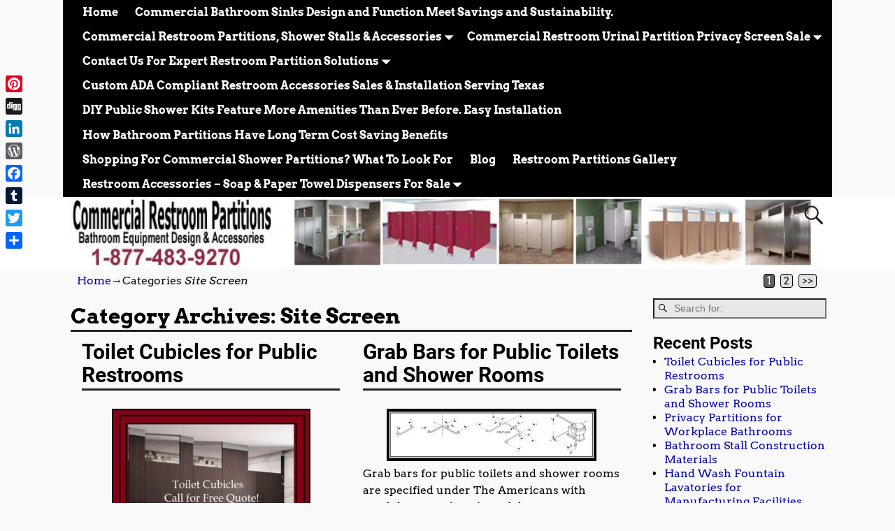

--- FILE ---
content_type: text/html; charset=UTF-8
request_url: https://www.restroompartitions.net/category/site-screen/
body_size: 16801
content:
<!DOCTYPE html>
<html lang="en">
<head>
    <meta charset="UTF-8"/>
    <meta name='viewport' content='width=device-width,initial-scale=1.0' />

    <link rel="profile" href="//gmpg.org/xfn/11"/>
    <link rel="pingback" href=""/>

    <!-- Self-host Google Fonts -->
<link href='https://www.restroompartitions.net/wp-content/themes/weaver-xtreme/assets/css/fonts/google/google-fonts.min.css?ver=6.7' rel='stylesheet' type='text/css'>
<title>Site Screen &#8211; Restroom Partitions</title>
<meta name='robots' content='max-image-preview:large' />
<link rel="amphtml" href="https://www.restroompartitions.net/category/site-screen/amp/" /><meta name="generator" content="AMP for WP 1.1.11"/><link rel='dns-prefetch' href='//static.addtoany.com' />
<link rel="alternate" type="application/rss+xml" title="Restroom Partitions &raquo; Feed" href="https://www.restroompartitions.net/feed/" />
<link rel="alternate" type="application/rss+xml" title="Restroom Partitions &raquo; Comments Feed" href="https://www.restroompartitions.net/comments/feed/" />
<link rel="alternate" type="application/rss+xml" title="Restroom Partitions &raquo; Site Screen Category Feed" href="https://www.restroompartitions.net/category/site-screen/feed/" />
		<!-- This site uses the Google Analytics by MonsterInsights plugin v9.11.1 - Using Analytics tracking - https://www.monsterinsights.com/ -->
		<!-- Note: MonsterInsights is not currently configured on this site. The site owner needs to authenticate with Google Analytics in the MonsterInsights settings panel. -->
					<!-- No tracking code set -->
				<!-- / Google Analytics by MonsterInsights -->
		<style id='wp-img-auto-sizes-contain-inline-css' type='text/css'>
img:is([sizes=auto i],[sizes^="auto," i]){contain-intrinsic-size:3000px 1500px}
/*# sourceURL=wp-img-auto-sizes-contain-inline-css */
</style>
<style id='wp-emoji-styles-inline-css' type='text/css'>

	img.wp-smiley, img.emoji {
		display: inline !important;
		border: none !important;
		box-shadow: none !important;
		height: 1em !important;
		width: 1em !important;
		margin: 0 0.07em !important;
		vertical-align: -0.1em !important;
		background: none !important;
		padding: 0 !important;
	}
/*# sourceURL=wp-emoji-styles-inline-css */
</style>
<style id='wp-block-library-inline-css' type='text/css'>
:root{--wp-block-synced-color:#7a00df;--wp-block-synced-color--rgb:122,0,223;--wp-bound-block-color:var(--wp-block-synced-color);--wp-editor-canvas-background:#ddd;--wp-admin-theme-color:#007cba;--wp-admin-theme-color--rgb:0,124,186;--wp-admin-theme-color-darker-10:#006ba1;--wp-admin-theme-color-darker-10--rgb:0,107,160.5;--wp-admin-theme-color-darker-20:#005a87;--wp-admin-theme-color-darker-20--rgb:0,90,135;--wp-admin-border-width-focus:2px}@media (min-resolution:192dpi){:root{--wp-admin-border-width-focus:1.5px}}.wp-element-button{cursor:pointer}:root .has-very-light-gray-background-color{background-color:#eee}:root .has-very-dark-gray-background-color{background-color:#313131}:root .has-very-light-gray-color{color:#eee}:root .has-very-dark-gray-color{color:#313131}:root .has-vivid-green-cyan-to-vivid-cyan-blue-gradient-background{background:linear-gradient(135deg,#00d084,#0693e3)}:root .has-purple-crush-gradient-background{background:linear-gradient(135deg,#34e2e4,#4721fb 50%,#ab1dfe)}:root .has-hazy-dawn-gradient-background{background:linear-gradient(135deg,#faaca8,#dad0ec)}:root .has-subdued-olive-gradient-background{background:linear-gradient(135deg,#fafae1,#67a671)}:root .has-atomic-cream-gradient-background{background:linear-gradient(135deg,#fdd79a,#004a59)}:root .has-nightshade-gradient-background{background:linear-gradient(135deg,#330968,#31cdcf)}:root .has-midnight-gradient-background{background:linear-gradient(135deg,#020381,#2874fc)}:root{--wp--preset--font-size--normal:16px;--wp--preset--font-size--huge:42px}.has-regular-font-size{font-size:1em}.has-larger-font-size{font-size:2.625em}.has-normal-font-size{font-size:var(--wp--preset--font-size--normal)}.has-huge-font-size{font-size:var(--wp--preset--font-size--huge)}.has-text-align-center{text-align:center}.has-text-align-left{text-align:left}.has-text-align-right{text-align:right}.has-fit-text{white-space:nowrap!important}#end-resizable-editor-section{display:none}.aligncenter{clear:both}.items-justified-left{justify-content:flex-start}.items-justified-center{justify-content:center}.items-justified-right{justify-content:flex-end}.items-justified-space-between{justify-content:space-between}.screen-reader-text{border:0;clip-path:inset(50%);height:1px;margin:-1px;overflow:hidden;padding:0;position:absolute;width:1px;word-wrap:normal!important}.screen-reader-text:focus{background-color:#ddd;clip-path:none;color:#444;display:block;font-size:1em;height:auto;left:5px;line-height:normal;padding:15px 23px 14px;text-decoration:none;top:5px;width:auto;z-index:100000}html :where(.has-border-color){border-style:solid}html :where([style*=border-top-color]){border-top-style:solid}html :where([style*=border-right-color]){border-right-style:solid}html :where([style*=border-bottom-color]){border-bottom-style:solid}html :where([style*=border-left-color]){border-left-style:solid}html :where([style*=border-width]){border-style:solid}html :where([style*=border-top-width]){border-top-style:solid}html :where([style*=border-right-width]){border-right-style:solid}html :where([style*=border-bottom-width]){border-bottom-style:solid}html :where([style*=border-left-width]){border-left-style:solid}html :where(img[class*=wp-image-]){height:auto;max-width:100%}:where(figure){margin:0 0 1em}html :where(.is-position-sticky){--wp-admin--admin-bar--position-offset:var(--wp-admin--admin-bar--height,0px)}@media screen and (max-width:600px){html :where(.is-position-sticky){--wp-admin--admin-bar--position-offset:0px}}

/*# sourceURL=wp-block-library-inline-css */
</style><style id='global-styles-inline-css' type='text/css'>
:root{--wp--preset--aspect-ratio--square: 1;--wp--preset--aspect-ratio--4-3: 4/3;--wp--preset--aspect-ratio--3-4: 3/4;--wp--preset--aspect-ratio--3-2: 3/2;--wp--preset--aspect-ratio--2-3: 2/3;--wp--preset--aspect-ratio--16-9: 16/9;--wp--preset--aspect-ratio--9-16: 9/16;--wp--preset--color--black: #000000;--wp--preset--color--cyan-bluish-gray: #abb8c3;--wp--preset--color--white: #ffffff;--wp--preset--color--pale-pink: #f78da7;--wp--preset--color--vivid-red: #cf2e2e;--wp--preset--color--luminous-vivid-orange: #ff6900;--wp--preset--color--luminous-vivid-amber: #fcb900;--wp--preset--color--light-green-cyan: #7bdcb5;--wp--preset--color--vivid-green-cyan: #00d084;--wp--preset--color--pale-cyan-blue: #8ed1fc;--wp--preset--color--vivid-cyan-blue: #0693e3;--wp--preset--color--vivid-purple: #9b51e0;--wp--preset--gradient--vivid-cyan-blue-to-vivid-purple: linear-gradient(135deg,rgb(6,147,227) 0%,rgb(155,81,224) 100%);--wp--preset--gradient--light-green-cyan-to-vivid-green-cyan: linear-gradient(135deg,rgb(122,220,180) 0%,rgb(0,208,130) 100%);--wp--preset--gradient--luminous-vivid-amber-to-luminous-vivid-orange: linear-gradient(135deg,rgb(252,185,0) 0%,rgb(255,105,0) 100%);--wp--preset--gradient--luminous-vivid-orange-to-vivid-red: linear-gradient(135deg,rgb(255,105,0) 0%,rgb(207,46,46) 100%);--wp--preset--gradient--very-light-gray-to-cyan-bluish-gray: linear-gradient(135deg,rgb(238,238,238) 0%,rgb(169,184,195) 100%);--wp--preset--gradient--cool-to-warm-spectrum: linear-gradient(135deg,rgb(74,234,220) 0%,rgb(151,120,209) 20%,rgb(207,42,186) 40%,rgb(238,44,130) 60%,rgb(251,105,98) 80%,rgb(254,248,76) 100%);--wp--preset--gradient--blush-light-purple: linear-gradient(135deg,rgb(255,206,236) 0%,rgb(152,150,240) 100%);--wp--preset--gradient--blush-bordeaux: linear-gradient(135deg,rgb(254,205,165) 0%,rgb(254,45,45) 50%,rgb(107,0,62) 100%);--wp--preset--gradient--luminous-dusk: linear-gradient(135deg,rgb(255,203,112) 0%,rgb(199,81,192) 50%,rgb(65,88,208) 100%);--wp--preset--gradient--pale-ocean: linear-gradient(135deg,rgb(255,245,203) 0%,rgb(182,227,212) 50%,rgb(51,167,181) 100%);--wp--preset--gradient--electric-grass: linear-gradient(135deg,rgb(202,248,128) 0%,rgb(113,206,126) 100%);--wp--preset--gradient--midnight: linear-gradient(135deg,rgb(2,3,129) 0%,rgb(40,116,252) 100%);--wp--preset--font-size--small: 13px;--wp--preset--font-size--medium: 20px;--wp--preset--font-size--large: 36px;--wp--preset--font-size--x-large: 42px;--wp--preset--spacing--20: 0.44rem;--wp--preset--spacing--30: 0.67rem;--wp--preset--spacing--40: 1rem;--wp--preset--spacing--50: 1.5rem;--wp--preset--spacing--60: 2.25rem;--wp--preset--spacing--70: 3.38rem;--wp--preset--spacing--80: 5.06rem;--wp--preset--shadow--natural: 6px 6px 9px rgba(0, 0, 0, 0.2);--wp--preset--shadow--deep: 12px 12px 50px rgba(0, 0, 0, 0.4);--wp--preset--shadow--sharp: 6px 6px 0px rgba(0, 0, 0, 0.2);--wp--preset--shadow--outlined: 6px 6px 0px -3px rgb(255, 255, 255), 6px 6px rgb(0, 0, 0);--wp--preset--shadow--crisp: 6px 6px 0px rgb(0, 0, 0);}:where(.is-layout-flex){gap: 0.5em;}:where(.is-layout-grid){gap: 0.5em;}body .is-layout-flex{display: flex;}.is-layout-flex{flex-wrap: wrap;align-items: center;}.is-layout-flex > :is(*, div){margin: 0;}body .is-layout-grid{display: grid;}.is-layout-grid > :is(*, div){margin: 0;}:where(.wp-block-columns.is-layout-flex){gap: 2em;}:where(.wp-block-columns.is-layout-grid){gap: 2em;}:where(.wp-block-post-template.is-layout-flex){gap: 1.25em;}:where(.wp-block-post-template.is-layout-grid){gap: 1.25em;}.has-black-color{color: var(--wp--preset--color--black) !important;}.has-cyan-bluish-gray-color{color: var(--wp--preset--color--cyan-bluish-gray) !important;}.has-white-color{color: var(--wp--preset--color--white) !important;}.has-pale-pink-color{color: var(--wp--preset--color--pale-pink) !important;}.has-vivid-red-color{color: var(--wp--preset--color--vivid-red) !important;}.has-luminous-vivid-orange-color{color: var(--wp--preset--color--luminous-vivid-orange) !important;}.has-luminous-vivid-amber-color{color: var(--wp--preset--color--luminous-vivid-amber) !important;}.has-light-green-cyan-color{color: var(--wp--preset--color--light-green-cyan) !important;}.has-vivid-green-cyan-color{color: var(--wp--preset--color--vivid-green-cyan) !important;}.has-pale-cyan-blue-color{color: var(--wp--preset--color--pale-cyan-blue) !important;}.has-vivid-cyan-blue-color{color: var(--wp--preset--color--vivid-cyan-blue) !important;}.has-vivid-purple-color{color: var(--wp--preset--color--vivid-purple) !important;}.has-black-background-color{background-color: var(--wp--preset--color--black) !important;}.has-cyan-bluish-gray-background-color{background-color: var(--wp--preset--color--cyan-bluish-gray) !important;}.has-white-background-color{background-color: var(--wp--preset--color--white) !important;}.has-pale-pink-background-color{background-color: var(--wp--preset--color--pale-pink) !important;}.has-vivid-red-background-color{background-color: var(--wp--preset--color--vivid-red) !important;}.has-luminous-vivid-orange-background-color{background-color: var(--wp--preset--color--luminous-vivid-orange) !important;}.has-luminous-vivid-amber-background-color{background-color: var(--wp--preset--color--luminous-vivid-amber) !important;}.has-light-green-cyan-background-color{background-color: var(--wp--preset--color--light-green-cyan) !important;}.has-vivid-green-cyan-background-color{background-color: var(--wp--preset--color--vivid-green-cyan) !important;}.has-pale-cyan-blue-background-color{background-color: var(--wp--preset--color--pale-cyan-blue) !important;}.has-vivid-cyan-blue-background-color{background-color: var(--wp--preset--color--vivid-cyan-blue) !important;}.has-vivid-purple-background-color{background-color: var(--wp--preset--color--vivid-purple) !important;}.has-black-border-color{border-color: var(--wp--preset--color--black) !important;}.has-cyan-bluish-gray-border-color{border-color: var(--wp--preset--color--cyan-bluish-gray) !important;}.has-white-border-color{border-color: var(--wp--preset--color--white) !important;}.has-pale-pink-border-color{border-color: var(--wp--preset--color--pale-pink) !important;}.has-vivid-red-border-color{border-color: var(--wp--preset--color--vivid-red) !important;}.has-luminous-vivid-orange-border-color{border-color: var(--wp--preset--color--luminous-vivid-orange) !important;}.has-luminous-vivid-amber-border-color{border-color: var(--wp--preset--color--luminous-vivid-amber) !important;}.has-light-green-cyan-border-color{border-color: var(--wp--preset--color--light-green-cyan) !important;}.has-vivid-green-cyan-border-color{border-color: var(--wp--preset--color--vivid-green-cyan) !important;}.has-pale-cyan-blue-border-color{border-color: var(--wp--preset--color--pale-cyan-blue) !important;}.has-vivid-cyan-blue-border-color{border-color: var(--wp--preset--color--vivid-cyan-blue) !important;}.has-vivid-purple-border-color{border-color: var(--wp--preset--color--vivid-purple) !important;}.has-vivid-cyan-blue-to-vivid-purple-gradient-background{background: var(--wp--preset--gradient--vivid-cyan-blue-to-vivid-purple) !important;}.has-light-green-cyan-to-vivid-green-cyan-gradient-background{background: var(--wp--preset--gradient--light-green-cyan-to-vivid-green-cyan) !important;}.has-luminous-vivid-amber-to-luminous-vivid-orange-gradient-background{background: var(--wp--preset--gradient--luminous-vivid-amber-to-luminous-vivid-orange) !important;}.has-luminous-vivid-orange-to-vivid-red-gradient-background{background: var(--wp--preset--gradient--luminous-vivid-orange-to-vivid-red) !important;}.has-very-light-gray-to-cyan-bluish-gray-gradient-background{background: var(--wp--preset--gradient--very-light-gray-to-cyan-bluish-gray) !important;}.has-cool-to-warm-spectrum-gradient-background{background: var(--wp--preset--gradient--cool-to-warm-spectrum) !important;}.has-blush-light-purple-gradient-background{background: var(--wp--preset--gradient--blush-light-purple) !important;}.has-blush-bordeaux-gradient-background{background: var(--wp--preset--gradient--blush-bordeaux) !important;}.has-luminous-dusk-gradient-background{background: var(--wp--preset--gradient--luminous-dusk) !important;}.has-pale-ocean-gradient-background{background: var(--wp--preset--gradient--pale-ocean) !important;}.has-electric-grass-gradient-background{background: var(--wp--preset--gradient--electric-grass) !important;}.has-midnight-gradient-background{background: var(--wp--preset--gradient--midnight) !important;}.has-small-font-size{font-size: var(--wp--preset--font-size--small) !important;}.has-medium-font-size{font-size: var(--wp--preset--font-size--medium) !important;}.has-large-font-size{font-size: var(--wp--preset--font-size--large) !important;}.has-x-large-font-size{font-size: var(--wp--preset--font-size--x-large) !important;}
/*# sourceURL=global-styles-inline-css */
</style>

<style id='classic-theme-styles-inline-css' type='text/css'>
/*! This file is auto-generated */
.wp-block-button__link{color:#fff;background-color:#32373c;border-radius:9999px;box-shadow:none;text-decoration:none;padding:calc(.667em + 2px) calc(1.333em + 2px);font-size:1.125em}.wp-block-file__button{background:#32373c;color:#fff;text-decoration:none}
/*# sourceURL=/wp-includes/css/classic-themes.min.css */
</style>
<link rel='stylesheet' id='contact-form-7-css' href='https://www.restroompartitions.net/wp-content/plugins/contact-form-7/includes/css/styles.css?ver=6.1.4' type='text/css' media='all' />
<link rel='stylesheet' id='weaverx-font-sheet-css' href='https://www.restroompartitions.net/wp-content/themes/weaver-xtreme/assets/css/fonts.min.css?ver=6.7' type='text/css' media='all' />
<link rel='stylesheet' id='weaverx-style-sheet-css' href='https://www.restroompartitions.net/wp-content/themes/weaver-xtreme/assets/css/style-weaverx.min.css?ver=6.7' type='text/css' media='all' />
<style id='weaverx-style-sheet-inline-css' type='text/css'>
#wrapper{max-width:1100px}a,.wrapper a{color:#0000A8}a:hover,.wrapper a:hover{color:#8C2304}a:hover,.wrapper a:hover{text-decoration:underline}.wvrx-menu-container a:hover,#nav-header-mini a:hover{text-decoration:none}.colophon a{color:#EDEDAA}.colophon a:hover{color:#EEEE22}.border{border:1px solid #000000}.border-bottom{border-bottom:1px solid #000000}@media ( min-width:768px){.menu-primary ul ul,.menu-primary ul.mega-menu li{border:1px solid #000000}.menu-primary ul ul.mega-menu{border:none}}@media ( min-width:768px){.menu-secondary ul ul,.menu-secondary ul.mega-menu li{border:1px solid #000000}.menu-secondary ul ul.mega-menu{border:none}}#site-tagline,.site-title{max-width:70.00000%}#site-title,.site-title{margin-left:7.00000% !important;margin-top:4.00000% !important}#site-tagline{margin-left:7.25000% !important;margin-top:3.00000% !important}#branding #header-image img{float:left}/* float-left*/.weaverx-theme-menu .current_page_item >a,.weaverx-theme-menu .current-menu-item >a,.weaverx-theme-menu .current-cat >a,.weaverx-theme-menu .current_page_ancestor >a,.weaverx-theme-menu .current-category-ancestor >a,.weaverx-theme-menu .current-menu-ancestor >a,.weaverx-theme-menu .current-menu-parent >a,.weaverx-theme-menu .current-category-parent >a{font-style:italic}body{background-color:#F9F9F9}.menu-primary .wvrx-menu-container,.menu-primary .site-title-on-menu,.menu-primary .site-title-on-menu a{background-color:#000000}.menu-primary .wvrx-menu-container,.menu-primary .site-title-on-menu,.menu-primary .site-title-on-menu a{color:#FFFFFF}.menu-secondary .wvrx-menu-container{background-color:#000000}.menu-secondary .wvrx-menu-container{color:#FFFFFF}.menu-primary .wvrx-menu ul li a,.menu-primary .wvrx-menu ul.mega-menu li{background-color:#F2F2F2}.menu-primary .wvrx-menu ul li a,.menu-primary .wvrx-menu ul.mega-menu li{color:#000000}.menu-secondary .wvrx-menu ul li a,.menu-secondary .wvrx-menu ul.mega-menu li{background-color:#F2F2F2}.menu-secondary .wvrx-menu ul li a,.menu-secondary .wvrx-menu ul.mega-menu li{color:#000000}.menu-primary .wvrx-menu >li >a{color:#FFFFFF}.menu-primary .wvrx-menu >li >a:hover{background-color:#808080 !important}.menu-secondary .wvrx-menu >li >a{color:#FFFFFF}.menu-secondary .wvrx-menu >li >a:hover{background-color:rgba(0,0,0,0.75) !important}.menu-primary .wvrx-menu ul li a{color:#000000}.menu-primary .wvrx-menu ul li a:hover{color:#555555 !important}.menu-primary .wvrx-menu ul li a:hover{background-color:#E5E5E5 !important}.menu-secondary .wvrx-menu ul li a{color:#000000}.menu-secondary .wvrx-menu ul li a:hover{color:#555555 !important}.menu-secondary .wvrx-menu ul li a:hover{background-color:#E5E5E5 !important}.menu-primary .menu-toggle-button{color:#FFFFFF}.menu-primary .wvrx-menu-html{color:#FFFFFF}@media( min-width:768px){.menu-primary .wvrx-menu a{border-right:1px solid inherit}.menu-primary ul.wvrx-menu >li:first-child{border-left:1px solid inherit}.menu-primary .wvrx-menu ul >li:first-child{border-top:1px solid inherit}.menu-primary .wvrx-menu ul a{border-top:none;border-left:none;border-right:none;border-bottom:1px solid inherit}.menu-primary .wvrx-menu,.menu-primary .wvrx-menu-container{text-align:center;line-height:0}}.menu-primary .menu-arrows .toggle-submenu:after{color:#FFFFFF}.menu-primary .menu-arrows ul .toggle-submenu:after{color:#FFFFFF}.menu-primary .menu-arrows.is-mobile-menu.menu-arrows ul a .toggle-submenu:after{color:#FFFFFF}.menu-primary .menu-arrows ul .toggle-submenu:after{color:#000000}.menu-secondary .menu-toggle-button{color:#FFFFFF}.menu-secondary .wvrx-menu-html{color:#FFFFFF}@media( min-width:768px){.menu-secondary .wvrx-menu a{border-right:1px solid inherit}.menu-secondary ul.wvrx-menu >li:first-child{border-left:1px solid inherit}.menu-secondary .wvrx-menu ul >li:first-child{border-top:1px solid inherit}.menu-secondary .wvrx-menu ul a{border-top:none;border-left:none;border-right:none;border-bottom:1px solid inherit}.menu-secondary .wvrx-menu,.menu-secondary .wvrx-menu-container{text-align:center;line-height:0}}.menu-secondary .menu-arrows .toggle-submenu:after{color:#FFFFFF}.menu-secondary .menu-arrows ul .toggle-submenu:after{color:#FFFFFF}.menu-secondary .menu-arrows.is-mobile-menu.menu-arrows ul a .toggle-submenu:after{color:#FFFFFF}.menu-secondary .menu-arrows ul .toggle-submenu:after{color:#000000}@media( min-width:768px){.menu-extra .wvrx-menu,.menu-extra .wvrx-menu-container{text-align:left}}@media screen and ( min-width:768px){}#container{width:100%}@media (max-width:580px){#container{width:100%}}#header{background-color:#FFFFFF}#header{padding-top:0}#colophon{background-color:#606060}#colophon{color:#F2F2F2}#footer-html{color:#F2F2F2}#footer-widget-area{color:#F2F2F2}.widget-area-footer{color:#F2F2F2}#content{padding-left:1.00000%}#content{padding-right:1.00000%}#content{padding-top:10px}#content{margin-top:0}#infobar{color:#0C0C0C}#wrapper{padding-left:0}.widget{margin-bottom:20px}.wrapper #site-title a,.wrapper .site-title a{color:#FFFFFF}#site-tagline >span,.site-tagline >span{color:#EDEDED}.page-title{border-bottom:3px solid #222}.wrapper .post-title{border-bottom:3px solid #222}#nav-header-mini{background-color:rgba(0,0,0,0.15)}#nav-header-mini a,#nav-header-mini a:visited{color:#FFFFFF}#nav-header-mini a:hover{color:#DD3333}#nav-header-mini{margin-top:-1.50000em}.menu-primary .wvrx-menu-container .search-form .search-submit{color:#FFFFFF}#colophon .search-form .search-submit{color:#F2F2F2}.widget-area-footer .search-form .search-submit{color:#F2F2F2}#infobar .search-form .search-submit{color:#0C0C0C}#inject_fixedtop,#inject_fixedbottom,.wvrx-fixedtop,.wvrx-fixonscroll{max-width:1100px}@media ( max-width:1100px){.wvrx-fixedtop,.wvrx-fixonscroll,#inject_fixedtop,#inject_fixedbottom{left:0;margin-left:0 !important;margin-right:0 !important}}@media ( min-width:1100px){#inject_fixedtop{margin-left:-0px;margin-right:-0px}.wvrx-fixedtop,.wvrx-fixonscroll{margin-left:0;margin-right:calc( 0 - 0 - 0 )}}@media ( min-width:1100px){#inject_fixedbottom{margin-left:-0px;margin-right:-0px}}/* ---- Custom CSS for the Go Basic Subtheme. These rules make the Continue Reading and next/prev links buttons. ---- */.more-msg{background:#606060;border-radius:8px;border:1px solid green;padding:2px 5px;margin-left:1%}a.more-link{color:white;margin-top:4px;font-size:85%;white-space:nowrap}a.more-link:hover{color:#ddd;text-decoration:none}/* -- end of Go Basic Custom CSS -- */
/*# sourceURL=weaverx-style-sheet-inline-css */
</style>
<link rel='stylesheet' id='addtoany-css' href='https://www.restroompartitions.net/wp-content/plugins/add-to-any/addtoany.min.css?ver=1.16' type='text/css' media='all' />
<style id='addtoany-inline-css' type='text/css'>
@media screen and (max-width:980px){
.a2a_floating_style.a2a_vertical_style{display:none;}
}
/*# sourceURL=addtoany-inline-css */
</style>
<script type="text/javascript" src="https://www.restroompartitions.net/wp-includes/js/jquery/jquery.min.js?ver=3.7.1" id="jquery-core-js"></script>
<script type="text/javascript" src="https://www.restroompartitions.net/wp-includes/js/jquery/jquery-migrate.min.js?ver=3.4.1" id="jquery-migrate-js"></script>
<script type="text/javascript" id="weaver-xtreme-JSLib-js-extra">
/* <![CDATA[ */
var wvrxOpts = {"useSmartMenus":"0","menuAltswitch":"767","mobileAltLabel":"","primaryScroll":"fixed-top","primaryMove":"0","secondaryScroll":"none","secondaryMove":"0","headerVideoClass":"has-header-video"};
//# sourceURL=weaver-xtreme-JSLib-js-extra
/* ]]> */
</script>
<script type="text/javascript" src="https://www.restroompartitions.net/wp-content/themes/weaver-xtreme/assets/js/weaverxjslib.min.js?ver=6.7" id="weaver-xtreme-JSLib-js"></script>
<script type="text/javascript" id="addtoany-core-js-before">
/* <![CDATA[ */
window.a2a_config=window.a2a_config||{};a2a_config.callbacks=[];a2a_config.overlays=[];a2a_config.templates={};

//# sourceURL=addtoany-core-js-before
/* ]]> */
</script>
<script type="text/javascript" defer src="https://static.addtoany.com/menu/page.js" id="addtoany-core-js"></script>
<script type="text/javascript" defer src="https://www.restroompartitions.net/wp-content/plugins/add-to-any/addtoany.min.js?ver=1.1" id="addtoany-jquery-js"></script>
<link rel="https://api.w.org/" href="https://www.restroompartitions.net/wp-json/" /><link rel="alternate" title="JSON" type="application/json" href="https://www.restroompartitions.net/wp-json/wp/v2/categories/1" /><link rel="EditURI" type="application/rsd+xml" title="RSD" href="https://www.restroompartitions.net/xmlrpc.php?rsd" />
<meta name="generator" content="WordPress 6.9" />
			<style type="text/css">
				.gllr_image_row {
					clear: both;
				}
			</style>
			<meta name="google-site-verification" content="IrBQspWzsfGPZgmQCTuRV1U3QSm4RnuQO9_wv3ISRaE" /><!-- Weaver Xtreme 6.7 ( 249 ) Go Basic-V-240 --> 
<!-- End of Weaver Xtreme options -->
<link rel='stylesheet' id='dashicons-css' href='https://www.restroompartitions.net/wp-includes/css/dashicons.min.css?ver=6.9' type='text/css' media='all' />
<link rel='stylesheet' id='gllr_stylesheet-css' href='https://www.restroompartitions.net/wp-content/plugins/gallery-plugin/css/frontend_style.css?ver=4.7.6' type='text/css' media='all' />
<link rel='stylesheet' id='gllr_fancybox_stylesheet-css' href='https://www.restroompartitions.net/wp-content/plugins/gallery-plugin/fancybox/jquery.fancybox.min.css?ver=4.7.6' type='text/css' media='all' />
</head>
<!-- **** body **** -->
<body data-rsssl=1 class="archive category category-site-screen category-1 wp-embed-responsive wp-theme-weaver-xtreme gllr_weavertheme.com not-logged-in weaverx-theme-body wvrx-not-safari is-menu-desktop is-menu-default weaverx-page-category weaverx-sb-right weaverx-has-sb has-posts" itemtype="https://schema.org/WebPage" itemscope>

<a href="#page-bottom"
   id="page-top">&darr;</a> <!-- add custom CSS to use this page-bottom link -->
<div id="wvrx-page-width">&nbsp;</div>
<!--googleoff: all-->
<noscript><p
            style="border:1px solid red;font-size:14px;background-color:pink;padding:5px;margin-left:auto;margin-right:auto;max-width:640px;text-align:center;">
        JAVASCRIPT IS DISABLED. Please enable JavaScript on your browser to best view this site.</p>
</noscript>
<!--googleon: all--><!-- displayed only if JavaScript disabled -->

<div id="wrapper" class="wrapper font-arvo align-center">
<div class="clear-preheader clear-both"></div>
<div id="header" class="header font-inherit wvrx-fullwidth header-as-img">
<div id="header-inside" class="block-inside"><header id="branding" itemtype="https://schema.org/WPHeader" itemscope>
<div id="title-over-image">
    <div id='title-tagline' class='clearfix  '>
    <h1 id="site-title"
        class="hide font-inherit"><a
                href="https://www.restroompartitions.net/" title="Restroom Partitions"
                rel="home">
            Restroom Partitions</a></h1>

            <div id="header-search"
             class="hide-none"><form role="search"       method="get" class="search-form" action="https://www.restroompartitions.net/">
    <label for="search-form-1">
        <span class="screen-reader-text">Search for:</span>
        <input type="search" id="search-form-1" class="search-field"
               placeholder="Search for:" value=""
               name="s"/>
    </label>
    <button type="submit" class="search-submit"><span class="genericon genericon-search"></span>
    </button>

</form>

</div><h2 id="site-tagline" class="hide"><span  class="font-inherit">Offering Sales, Design &amp; Installation Of Commercial Bathroom Panel Walls</span></h2>    </div><!-- /.title-tagline -->
<div id="header-image" class="header-image header-image-type-std"><a href="https://www.restroompartitions.net/" rel="home"><div id="wp-custom-header" class="wp-custom-header"><img src="https://www.restroompartitions.net/wp-content/uploads/2013/02/partition-logo5.jpg" width="940" height="90" alt="" srcset="https://www.restroompartitions.net/wp-content/uploads/2013/02/partition-logo5.jpg 940w, https://www.restroompartitions.net/wp-content/uploads/2013/02/partition-logo5-300x28.jpg 300w, https://www.restroompartitions.net/wp-content/uploads/2013/02/partition-logo5-500x47.jpg 500w" sizes="(max-width: 940px) 100vw, 940px" decoding="async" fetchpriority="high" /></div>        </a> 
</div><!-- #header-image -->
</div><!--/#title-over-image -->
<div class="clear-branding clear-both"></div>        </header><!-- #branding -->
        <div class="clear-menu-primary clear-both"></div>

<div id="nav-primary" class="menu-primary menu-primary-standard menu-type-standard wvrx-primary-fixedtop" itemtype="https://schema.org/SiteNavigationElement" itemscope>
<div class="wvrx-default-menu wvrx-menu-container font-inherit font-bold wvrx-fixedtop"><div class="wvrx-menu-clear"></div><ul class="weaverx-theme-menu wvrx-menu menu-hover wvrx-center-menu"><li class="default-home-menu-item"><a href="https://www.restroompartitions.net/" title="Home">Home</a></li><li class="page_item page-item-1563"><a href="https://www.restroompartitions.net/commercial-bathroom-sinks-design-and-function-meet-savings-and-sustainability/">Commercial Bathroom Sinks Design and Function Meet Savings and Sustainability.</a></li><li class="page_item page-item-334 page_item_has_children"><a href="https://www.restroompartitions.net/bathroom-partitions-2/">Commercial Restroom Partitions, Shower Stalls &#038; Accessories</a><ul class='children'><li class="page_item page-item-977"><a href="https://www.restroompartitions.net/bathroom-partitions-2/bathroom-partitions-case-study-for-pulte-homes-pool-center/">Bathroom Partitions Case Study For Pulte Homes Pool Center</a></li><li class="page_item page-item-48"><a href="https://www.restroompartitions.net/bathroom-partitions-2/bathroom-partition-installation/">DIY Bathroom Partition Kit &#038; Easy Installation Instructions</a></li></ul></li><li class="page_item page-item-399 page_item_has_children"><a href="https://www.restroompartitions.net/urinal-partitions/">Commercial Restroom Urinal Partition Privacy Screen Sale</a><ul class='children'><li class="page_item page-item-411"><a href="https://www.restroompartitions.net/urinal-partitions/urinal-screens/">Quality Urinal Screen Kits For Sale &#8211; USA Quick Ship</a></li></ul></li><li class="page_item page-item-12 page_item_has_children"><a href="https://www.restroompartitions.net/contact-us/">Contact Us For Expert Restroom Partition Solutions</a><ul class='children'><li class="page_item page-item-13"><a href="https://www.restroompartitions.net/contact-us/about-us/">About Us</a></li></ul></li><li class="page_item page-item-1559"><a href="https://www.restroompartitions.net/restroom-accessories/">Custom ADA Compliant Restroom Accessories Sales &#038; Installation Serving Texas</a></li><li class="page_item page-item-1561"><a href="https://www.restroompartitions.net/public-showers/">DIY Public Shower Kits Feature More Amenities Than Ever Before. Easy Installation</a></li><li class="page_item page-item-1555"><a href="https://www.restroompartitions.net/bathroom-partitions/">How Bathroom Partitions Have Long Term Cost Saving Benefits</a></li><li class="page_item page-item-388"><a href="https://www.restroompartitions.net/shower-partitions-2/">Shopping For Commercial Shower Partitions? What To Look For</a></li><li class="page_item page-item-8"><a href="https://www.restroompartitions.net/blog/">Blog</a></li><li class="page_item page-item-25"><a href="https://www.restroompartitions.net/image-gallery/">Restroom Partitions Gallery</a></li><li class="page_item page-item-83 page_item_has_children"><a href="https://www.restroompartitions.net/accessories/">Restroom Accessories &#8211; Soap &#038; Paper Towel Dispensers For Sale</a><ul class='children'><li class="page_item page-item-84"><a href="https://www.restroompartitions.net/accessories/hand-dryers/">Commercial Restroom Hand Dryers Saves Money On Paper Supplies</a></li><li class="page_item page-item-735"><a href="https://www.restroompartitions.net/accessories/paper-towel-dispensers/">Commercial Restroom Paper Towel Dispensers For Sale</a></li><li class="page_item page-item-86"><a href="https://www.restroompartitions.net/accessories/toliet-paper-dispensers/">Commercial Restroom Toilet Paper Dispensers &#8211; What To Look For</a></li><li class="page_item page-item-90"><a href="https://www.restroompartitions.net/accessories/soap-dispensers/">What Are The Best Soap Dispensers For A Commercial Restroom?</a></li></ul></li></ul><div class="clear-menu-end clear-both" ></div></div>
</div><div class='clear-menu-primary-end' style='clear:both;'></div><!-- /.menu-primary -->


</div></div><div class='clear-header-end clear-both'></div><!-- #header-inside,#header -->

<div id="container" class="container container-category relative font-inherit align-center"><div id="container-inside" class="block-inside">

    <div id="infobar" class="font-inherit wvrx-fullwidth">
        <span id="breadcrumbs"><span class="crumbs"><a href="https://www.restroompartitions.net/">Home</a>&rarr;Categories <span class="bcur-page">Site Screen</span></span></span>        <span class='infobar_right'>
<span id="infobar_paginate"><span aria-current="page" class="page-numbers current">1</span>
<a class="page-numbers" href="https://www.restroompartitions.net/category/site-screen/page/2/">2</a>
<a class="next page-numbers" href="https://www.restroompartitions.net/category/site-screen/page/2/">&gt;&gt;</a></span>
	</span></div>
    <div class="clear-info-bar-end" style="clear:both;">
    </div><!-- #infobar -->

    <div id="content" role="main" class="content l-content-rsb m-full s-full font-inherit" itemtype="https://schema.org/Blog" itemscope> <!-- category -->

    <header class="page-header">
        		<h1 class="page-title archive-title entry-title title-category"><span class="font-inherit"><span class="category-title-label">Category Archives: </span><span class="archive-info">Site Screen</span></span></h1>
		    </header>

    			<nav id="nav-above">
				<h3 class="assistive-text">Post navigation</h3>
									<div class="nav-previous"><a href="https://www.restroompartitions.net/category/site-screen/page/2/" ><span class="meta-nav">&larr;</span> Older posts</a></div>
					<div class="nav-next"></div>
							</nav>
			<div class="clear-nav-id clear-both"></div><!-- #nav-above -->
			<div class="wvrx-posts">
<div class="content-2-col">

    <article id="post-2340" class="content-default post-area post-fi-content-top post-odd post-order-1 post-author-id-1 font-inherit post-2340 post type-post status-publish format-standard has-post-thumbnail hentry category-bathroom-partition category-commercial-restroom-partitions category-restroom-partitions category-site-screen category-toilet-partitions tag-restroompartitions tag-bathroom-partitions tag-commercial-bathroom-dividers" itemtype="https://schema.org/BlogPosting" itemscope itemprop="blogPost"><!-- POST: standard -->
    <header class="entry-header">
        <h2  class="post-title entry-title l-font-size-title font-roboto" itemprop="headline name">		<a href="https://www.restroompartitions.net/toilet-cubicles-for-public-restrooms/" title="Permalink to Toilet Cubicles for Public Restrooms" rel="bookmark">Toilet Cubicles for Public Restrooms</a>
		</h2>
<div class="entry-meta ">
<meta itemprop="datePublished" content="2022-02-24T16:17:19+00:00"/>
<meta itemprop="dateModified" content="2022-06-24T21:45:58+00:00"/>
<span style="display:none" itemscope itemprop="publisher" itemtype="https://schema.org/Organization"><span itemprop="name">Restroom Partitions</span><!-- no logo defined --></span>
<span class="meta-info-wrap post-hide-date post-hide-author entry-meta-icons font-roboto">
<span class="sep posted-on">Posted on </span><a href="https://www.restroompartitions.net/toilet-cubicles-for-public-restrooms/" title="4:17 pm" rel="bookmark"><time class="entry-date" datetime="2022-02-24T16:17:19+00:00">February 24, 2022</time></a><span class="by-author"> <span class="sep"> by </span> <span class="author vcard"><a class="url fn n" href="https://www.restroompartitions.net/author/admin/" title="View all posts by admin" rel="author"><span itemtype="https://schema.org/Person" itemscope itemprop="author"><span itemprop="name">admin</span></span></a></span></span><time class="updated" datetime="2022-06-24T21:45:58+00:00">June 24, 2022</time>
</span><!-- .entry-meta-icons --></div><!-- /entry-meta -->
    </header><!-- .entry-header -->

        <div class="entry-summary clearfix">

<a class="wvrx-fi-link" href="https://www.restroompartitions.net/toilet-cubicles-for-public-restrooms/"><span itemtype="https://schema.org/ImageObject" itemprop="image" itemscope><img width="284" height="300" itemprop="url" src="https://www.restroompartitions.net/wp-content/uploads/2022/02/Toilet-Cublicles-Floor-to-Ceiling-Braced-Solid-Phenolic-1-284x300.jpg" class="featured-image fi-post_excerpt-content-top fi-content-top hide-none fi-aligncenter wp-post-image" alt="Toilet Stall Materials for restrooms" decoding="async" srcset="https://www.restroompartitions.net/wp-content/uploads/2022/02/Toilet-Cublicles-Floor-to-Ceiling-Braced-Solid-Phenolic-1-284x300.jpg 284w, https://www.restroompartitions.net/wp-content/uploads/2022/02/Toilet-Cublicles-Floor-to-Ceiling-Braced-Solid-Phenolic-1-768x812.jpg 768w, https://www.restroompartitions.net/wp-content/uploads/2022/02/Toilet-Cublicles-Floor-to-Ceiling-Braced-Solid-Phenolic-1-968x1024.jpg 968w, https://www.restroompartitions.net/wp-content/uploads/2022/02/Toilet-Cublicles-Floor-to-Ceiling-Braced-Solid-Phenolic-1.jpg 1099w" sizes="(max-width: 284px) 100vw, 284px" /></span></a>
<p>Toilet cubicles for public restrooms are private toilet compartments offered for the convenience and privacy of their patrons, employees, or students. Public restrooms can range from a single toilet enclosure to multiple enclosures. Cubicle enclosures for toilets consist of panel <span class="excerpt-dots">&hellip;</span> <a class="more-link" href="https://www.restroompartitions.net/toilet-cubicles-for-public-restrooms/"><span class="more-msg">Continue reading &rarr;</span></a></p>
        </div><!-- .entry-summary -->
        
    <footer class="entry-utility"><!-- bottom meta -->
        
<div class="meta-info-wrap post-hide-date post-hide-author entry-meta-icons font-roboto">
<span class="cat-links"><span class="entry-utility-prep entry-utility-prep-cat-links">Posted in</span> <a href="https://www.restroompartitions.net/category/bathroom-partition/" rel="category tag">Bathroom Partition</a>, <a href="https://www.restroompartitions.net/category/commercial-restroom-partitions/" rel="category tag">Commercial Restroom Partitions</a>, <a href="https://www.restroompartitions.net/category/restroom-partitions/" rel="category tag">Restroom Partitions</a>, <a href="https://www.restroompartitions.net/category/site-screen/" rel="category tag">Site Screen</a>, <a href="https://www.restroompartitions.net/category/toilet-partitions/" rel="category tag">Toilet Partitions</a></span><span class="sep"> | </span><span class="tag-links"><span class="entry-utility-prep entry-utility-prep-tag-links">Tagged</span> <a href="https://www.restroompartitions.net/tag/restroompartitions/" rel="tag">#restroompartitions</a>, <a href="https://www.restroompartitions.net/tag/bathroom-partitions/" rel="tag">Bathroom Partitions</a>, <a href="https://www.restroompartitions.net/tag/commercial-bathroom-dividers/" rel="tag">Commercial Bathroom Dividers</a></span><span class="sep"> | </span><span class="comments-link"><a href="https://www.restroompartitions.net/toilet-cubicles-for-public-restrooms/#respond"><span class="leave-reply">Leave a reply</span></a></span>
</div><!-- .entry-meta-icons -->
    </footer><!-- #entry-utility -->
        <div class="clear-post-end" style="clear:both;"></div>
<link itemprop="mainEntityOfPage" href="https://www.restroompartitions.net/toilet-cubicles-for-public-restrooms/" />    </article><!-- /#post-2340 -->

</div> <!-- content-2-col -->
<div class="content-2-col">

    <article id="post-2325" class="content-default post-area post-fi-content-top post-even post-order-2 post-author-id-1 font-inherit post-2325 post type-post status-publish format-standard has-post-thumbnail hentry category-site-screen tag-ada-grab-bars tag-bathroom-accessories tag-commercial-restroom-accessories" itemtype="https://schema.org/BlogPosting" itemscope itemprop="blogPost"><!-- POST: standard -->
    <header class="entry-header">
        <h2  class="post-title entry-title l-font-size-title font-roboto" itemprop="headline name">		<a href="https://www.restroompartitions.net/grab-bars-for-public-toilets-and-shower-rooms/" title="Permalink to Grab Bars for Public Toilets and Shower Rooms" rel="bookmark">Grab Bars for Public Toilets and Shower Rooms</a>
		</h2>
<div class="entry-meta ">
<meta itemprop="datePublished" content="2022-02-18T22:28:49+00:00"/>
<meta itemprop="dateModified" content="2022-02-18T22:30:38+00:00"/>
<span style="display:none" itemscope itemprop="publisher" itemtype="https://schema.org/Organization"><span itemprop="name">Restroom Partitions</span><!-- no logo defined --></span>
<span class="meta-info-wrap post-hide-date post-hide-author entry-meta-icons font-roboto">
<span class="sep posted-on">Posted on </span><a href="https://www.restroompartitions.net/grab-bars-for-public-toilets-and-shower-rooms/" title="10:28 pm" rel="bookmark"><time class="entry-date" datetime="2022-02-18T22:28:49+00:00">February 18, 2022</time></a><span class="by-author"> <span class="sep"> by </span> <span class="author vcard"><a class="url fn n" href="https://www.restroompartitions.net/author/admin/" title="View all posts by admin" rel="author"><span itemtype="https://schema.org/Person" itemscope itemprop="author"><span itemprop="name">admin</span></span></a></span></span><time class="published updated" datetime="2022-02-18T22:28:49+00:00">February 18, 2022</time>
</span><!-- .entry-meta-icons --></div><!-- /entry-meta -->
    </header><!-- .entry-header -->

        <div class="entry-summary clearfix">

<a class="wvrx-fi-link" href="https://www.restroompartitions.net/grab-bars-for-public-toilets-and-shower-rooms/"><span itemtype="https://schema.org/ImageObject" itemprop="image" itemscope><img width="300" height="75" itemprop="url" src="https://www.restroompartitions.net/wp-content/uploads/2022/01/Grab-Bar-Configurations-300x75.jpg" class="featured-image fi-post_excerpt-content-top fi-content-top hide-none fi-aligncenter wp-post-image" alt="Grab Bars for Handicap Bathrooms and Shower Rooms" decoding="async" srcset="https://www.restroompartitions.net/wp-content/uploads/2022/01/Grab-Bar-Configurations-300x75.jpg 300w, https://www.restroompartitions.net/wp-content/uploads/2022/01/Grab-Bar-Configurations-768x191.jpg 768w, https://www.restroompartitions.net/wp-content/uploads/2022/01/Grab-Bar-Configurations-1024x254.jpg 1024w, https://www.restroompartitions.net/wp-content/uploads/2022/01/Grab-Bar-Configurations.jpg 1880w" sizes="(max-width: 300px) 100vw, 300px" /></span></a>
<p>Grab bars for public toilets and shower rooms are specified under The Americans with Disabilities Act (ADA). Grab bar configurations and weight requirements must meet the minimum ADA requirements for compliant construction and be properly installed. The Americans with Disabilities <span class="excerpt-dots">&hellip;</span> <a class="more-link" href="https://www.restroompartitions.net/grab-bars-for-public-toilets-and-shower-rooms/"><span class="more-msg">Continue reading &rarr;</span></a></p>
        </div><!-- .entry-summary -->
        
    <footer class="entry-utility"><!-- bottom meta -->
        
<div class="meta-info-wrap post-hide-date post-hide-author entry-meta-icons font-roboto">
<span class="cat-links"><span class="entry-utility-prep entry-utility-prep-cat-links">Posted in</span> <a href="https://www.restroompartitions.net/category/site-screen/" rel="category tag">Site Screen</a></span><span class="sep"> | </span><span class="tag-links"><span class="entry-utility-prep entry-utility-prep-tag-links">Tagged</span> <a href="https://www.restroompartitions.net/tag/ada-grab-bars/" rel="tag">ADA Grab Bars</a>, <a href="https://www.restroompartitions.net/tag/bathroom-accessories/" rel="tag">Bathroom Accessories</a>, <a href="https://www.restroompartitions.net/tag/commercial-restroom-accessories/" rel="tag">Commercial Restroom Accessories</a></span><span class="sep"> | </span><span class="comments-link"><a href="https://www.restroompartitions.net/grab-bars-for-public-toilets-and-shower-rooms/#respond"><span class="leave-reply">Leave a reply</span></a></span>
</div><!-- .entry-meta-icons -->
    </footer><!-- #entry-utility -->
        <div class="clear-post-end" style="clear:both;"></div>
<link itemprop="mainEntityOfPage" href="https://www.restroompartitions.net/grab-bars-for-public-toilets-and-shower-rooms/" />    </article><!-- /#post-2325 -->

</div> <!-- content-2-col -->
<div class="content-2-col">

    <article id="post-2311" class="content-default post-area post-odd post-order-3 post-author-id-1 font-inherit post-2311 post type-post status-publish format-standard hentry category-bathroom-partition category-restroom-partitions category-site-screen tag-bathroom-partitions tag-bathroom-partitions-design tag-toilet-partitions-for-sale" itemtype="https://schema.org/BlogPosting" itemscope itemprop="blogPost"><!-- POST: standard -->
    <header class="entry-header">
        <h2  class="post-title entry-title l-font-size-title font-roboto" itemprop="headline name">		<a href="https://www.restroompartitions.net/privacy-partitions-for-workplace-bathrooms/" title="Permalink to Privacy Partitions for Workplace Bathrooms" rel="bookmark">Privacy Partitions for Workplace Bathrooms</a>
		</h2>
<div class="entry-meta ">
<meta itemprop="datePublished" content="2022-01-05T22:38:36+00:00"/>
<meta itemprop="dateModified" content="2022-01-05T22:42:57+00:00"/>
<span style="display:none" itemscope itemprop="publisher" itemtype="https://schema.org/Organization"><span itemprop="name">Restroom Partitions</span><!-- no logo defined --></span>
<span class="meta-info-wrap post-hide-date post-hide-author entry-meta-icons font-roboto">
<span class="sep posted-on">Posted on </span><a href="https://www.restroompartitions.net/privacy-partitions-for-workplace-bathrooms/" title="10:38 pm" rel="bookmark"><time class="entry-date" datetime="2022-01-05T22:38:36+00:00">January 5, 2022</time></a><span class="by-author"> <span class="sep"> by </span> <span class="author vcard"><a class="url fn n" href="https://www.restroompartitions.net/author/admin/" title="View all posts by admin" rel="author"><span itemtype="https://schema.org/Person" itemscope itemprop="author"><span itemprop="name">admin</span></span></a></span></span><time class="published updated" datetime="2022-01-05T22:38:36+00:00">January 5, 2022</time>
</span><!-- .entry-meta-icons --></div><!-- /entry-meta -->
    </header><!-- .entry-header -->

        <div class="entry-summary clearfix">
<p>The workplace bathroom environment amenities and fixtures are subject to a lot of attention since the 2020 pandemic hit the USA. Privacy partitions for workplace bathrooms are the subject of inspections and updates for privacy as well as optimizing existing <span class="excerpt-dots">&hellip;</span> <a class="more-link" href="https://www.restroompartitions.net/privacy-partitions-for-workplace-bathrooms/"><span class="more-msg">Continue reading &rarr;</span></a></p>
        </div><!-- .entry-summary -->
        
    <footer class="entry-utility"><!-- bottom meta -->
        
<div class="meta-info-wrap post-hide-date post-hide-author entry-meta-icons font-roboto">
<span class="cat-links"><span class="entry-utility-prep entry-utility-prep-cat-links">Posted in</span> <a href="https://www.restroompartitions.net/category/bathroom-partition/" rel="category tag">Bathroom Partition</a>, <a href="https://www.restroompartitions.net/category/restroom-partitions/" rel="category tag">Restroom Partitions</a>, <a href="https://www.restroompartitions.net/category/site-screen/" rel="category tag">Site Screen</a></span><span class="sep"> | </span><span class="tag-links"><span class="entry-utility-prep entry-utility-prep-tag-links">Tagged</span> <a href="https://www.restroompartitions.net/tag/bathroom-partitions/" rel="tag">Bathroom Partitions</a>, <a href="https://www.restroompartitions.net/tag/bathroom-partitions-design/" rel="tag">Bathroom Partitions Design</a>, <a href="https://www.restroompartitions.net/tag/toilet-partitions-for-sale/" rel="tag">Toilet Partitions For Sale</a></span><span class="sep"> | </span><span class="comments-link"><a href="https://www.restroompartitions.net/privacy-partitions-for-workplace-bathrooms/#respond"><span class="leave-reply">Leave a reply</span></a></span>
</div><!-- .entry-meta-icons -->
    </footer><!-- #entry-utility -->
        <div class="clear-post-end" style="clear:both;"></div>
<link itemprop="mainEntityOfPage" href="https://www.restroompartitions.net/privacy-partitions-for-workplace-bathrooms/" />    </article><!-- /#post-2311 -->

</div> <!-- content-2-col -->
<div class="content-2-col">

    <article id="post-2227" class="content-default post-area post-fi-content-top post-even post-order-4 post-author-id-1 font-inherit post-2227 post type-post status-publish format-standard has-post-thumbnail hentry category-bathroom-partition category-commercial-restroom-partitions category-restroom-partitions category-site-screen category-toilet-partitions tag-ada-restroom-partitions tag-ada-toilet-stall tag-bathroom-dividers-partitions tag-bathroom-partitions tag-bathroom-stall-construction-materials tag-bathroom-stalls-construction tag-public-restroom-partitions" itemtype="https://schema.org/BlogPosting" itemscope itemprop="blogPost"><!-- POST: standard -->
    <header class="entry-header">
        <h2  class="post-title entry-title l-font-size-title font-roboto" itemprop="headline name">		<a href="https://www.restroompartitions.net/bathroom-stall-construction-materials/" title="Permalink to Bathroom Stall Construction Materials" rel="bookmark">Bathroom Stall Construction Materials</a>
		</h2>
<div class="entry-meta ">
<meta itemprop="datePublished" content="2021-03-02T00:14:09+00:00"/>
<meta itemprop="dateModified" content="2021-03-02T00:14:10+00:00"/>
<span style="display:none" itemscope itemprop="publisher" itemtype="https://schema.org/Organization"><span itemprop="name">Restroom Partitions</span><!-- no logo defined --></span>
<span class="meta-info-wrap post-hide-date post-hide-author entry-meta-icons font-roboto">
<span class="sep posted-on">Posted on </span><a href="https://www.restroompartitions.net/bathroom-stall-construction-materials/" title="12:14 am" rel="bookmark"><time class="entry-date" datetime="2021-03-02T00:14:09+00:00">March 2, 2021</time></a><span class="by-author"> <span class="sep"> by </span> <span class="author vcard"><a class="url fn n" href="https://www.restroompartitions.net/author/admin/" title="View all posts by admin" rel="author"><span itemtype="https://schema.org/Person" itemscope itemprop="author"><span itemprop="name">admin</span></span></a></span></span><time class="published updated" datetime="2021-03-02T00:14:09+00:00">March 2, 2021</time>
</span><!-- .entry-meta-icons --></div><!-- /entry-meta -->
    </header><!-- .entry-header -->

        <div class="entry-summary clearfix">

<a class="wvrx-fi-link" href="https://www.restroompartitions.net/bathroom-stall-construction-materials/"><span itemtype="https://schema.org/ImageObject" itemprop="image" itemscope><img width="292" height="300" itemprop="url" src="https://www.restroompartitions.net/wp-content/uploads/2021/03/Toilet-Partitions-FMOB-White-292x300.jpg" class="featured-image fi-post_excerpt-content-top fi-content-top hide-none fi-aligncenter wp-post-image" alt="Call 877-483-9270 for Free Engineering and Quote!" decoding="async" loading="lazy" srcset="https://www.restroompartitions.net/wp-content/uploads/2021/03/Toilet-Partitions-FMOB-White-292x300.jpg 292w, https://www.restroompartitions.net/wp-content/uploads/2021/03/Toilet-Partitions-FMOB-White.jpg 307w" sizes="auto, (max-width: 292px) 100vw, 292px" /></span></a>
<p>Bathroom stall construction materials for new and reconstruction should factor in the type of facility, amount of daily traffic, environment, design, and budget. There following are six popular material choices for bathroom applications: Plastic Laminated Wood Powder coated Metal Stainless <span class="excerpt-dots">&hellip;</span> <a class="more-link" href="https://www.restroompartitions.net/bathroom-stall-construction-materials/"><span class="more-msg">Continue reading &rarr;</span></a></p>
        </div><!-- .entry-summary -->
        
    <footer class="entry-utility"><!-- bottom meta -->
        
<div class="meta-info-wrap post-hide-date post-hide-author entry-meta-icons font-roboto">
<span class="cat-links"><span class="entry-utility-prep entry-utility-prep-cat-links">Posted in</span> <a href="https://www.restroompartitions.net/category/bathroom-partition/" rel="category tag">Bathroom Partition</a>, <a href="https://www.restroompartitions.net/category/commercial-restroom-partitions/" rel="category tag">Commercial Restroom Partitions</a>, <a href="https://www.restroompartitions.net/category/restroom-partitions/" rel="category tag">Restroom Partitions</a>, <a href="https://www.restroompartitions.net/category/site-screen/" rel="category tag">Site Screen</a>, <a href="https://www.restroompartitions.net/category/toilet-partitions/" rel="category tag">Toilet Partitions</a></span><span class="sep"> | </span><span class="tag-links"><span class="entry-utility-prep entry-utility-prep-tag-links">Tagged</span> <a href="https://www.restroompartitions.net/tag/ada-restroom-partitions/" rel="tag">ADA Restroom Partitions</a>, <a href="https://www.restroompartitions.net/tag/ada-toilet-stall/" rel="tag">ADA Toilet Stall</a>, <a href="https://www.restroompartitions.net/tag/bathroom-dividers-partitions/" rel="tag">Bathroom Dividers Partitions</a>, <a href="https://www.restroompartitions.net/tag/bathroom-partitions/" rel="tag">Bathroom Partitions</a>, <a href="https://www.restroompartitions.net/tag/bathroom-stall-construction-materials/" rel="tag">Bathroom stall construction materials</a>, <a href="https://www.restroompartitions.net/tag/bathroom-stalls-construction/" rel="tag">Bathroom Stalls Construction</a>, <a href="https://www.restroompartitions.net/tag/public-restroom-partitions/" rel="tag">Public Restroom Partitions</a></span><span class="sep"> | </span><span class="comments-link"><a href="https://www.restroompartitions.net/bathroom-stall-construction-materials/#respond"><span class="leave-reply">Leave a reply</span></a></span>
</div><!-- .entry-meta-icons -->
    </footer><!-- #entry-utility -->
        <div class="clear-post-end" style="clear:both;"></div>
<link itemprop="mainEntityOfPage" href="https://www.restroompartitions.net/bathroom-stall-construction-materials/" />    </article><!-- /#post-2227 -->

</div> <!-- content-2-col -->
<div class="content-2-col">

    <article id="post-2156" class="content-default post-area post-fi-content-top post-odd post-order-5 post-author-id-3 font-inherit post-2156 post type-post status-publish format-standard has-post-thumbnail hentry category-bathroom-partition category-bathroom-urinal-partitions category-restroom-partition-installation-services category-restroom-partitions category-site-screen category-toilet-partitions category-urinal-screens-2 tag-urinalscreen tag-bathroomurinalpartitions tag-urinal-dividers tag-urinal-partitions tag-urinal-screens-for-sale" itemtype="https://schema.org/BlogPosting" itemscope itemprop="blogPost"><!-- POST: standard -->
    <header class="entry-header">
        <h2  class="post-title entry-title l-font-size-title font-roboto" itemprop="headline name">		<a href="https://www.restroompartitions.net/bathroom-urinal-partitions/" title="Permalink to Bathroom Urinal Partitions" rel="bookmark">Bathroom Urinal Partitions</a>
		</h2>
<div class="entry-meta ">
<meta itemprop="datePublished" content="2018-10-10T14:33:58+00:00"/>
<meta itemprop="dateModified" content="2021-05-27T18:52:43+00:00"/>
<span style="display:none" itemscope itemprop="publisher" itemtype="https://schema.org/Organization"><span itemprop="name">Restroom Partitions</span><!-- no logo defined --></span>
<span class="meta-info-wrap post-hide-date post-hide-author entry-meta-icons font-roboto">
<span class="sep posted-on">Posted on </span><a href="https://www.restroompartitions.net/bathroom-urinal-partitions/" title="2:33 pm" rel="bookmark"><time class="entry-date" datetime="2018-10-10T14:33:58+00:00">October 10, 2018</time></a><span class="by-author"> <span class="sep"> by </span> <span class="author vcard"><a class="url fn n" href="https://www.restroompartitions.net/author/russell/" title="View all posts by Russell Neal" rel="author"><span itemtype="https://schema.org/Person" itemscope itemprop="author"><span itemprop="name">Russell Neal</span></span></a></span></span><time class="updated" datetime="2021-05-27T18:52:43+00:00">May 27, 2021</time>
</span><!-- .entry-meta-icons --></div><!-- /entry-meta -->
    </header><!-- .entry-header -->

        <div class="entry-summary clearfix">

<a class="wvrx-fi-link" href="https://www.restroompartitions.net/bathroom-urinal-partitions/"><span itemtype="https://schema.org/ImageObject" itemprop="image" itemscope><img width="300" height="173" itemprop="url" src="https://www.restroompartitions.net/wp-content/uploads/2018/10/BathroomUrinal-Partitions-300x173.jpg" class="featured-image fi-post_excerpt-content-top fi-content-top hide-none fi-aligncenter wp-post-image" alt="Discount Bathroom Urinal Partitions For Sale Factory Direct Means Low Price Guaranteed" decoding="async" loading="lazy" srcset="https://www.restroompartitions.net/wp-content/uploads/2018/10/BathroomUrinal-Partitions-300x173.jpg 300w, https://www.restroompartitions.net/wp-content/uploads/2018/10/BathroomUrinal-Partitions.jpg 720w" sizes="auto, (max-width: 300px) 100vw, 300px" /></span></a>
<p>Just like bathroom toilet partitions, the chief concern you have when buying quality bathroom urinal partitions will be lead time. As you know, long lead times of any product or material, can easily put projects behind schedule and extend completion <span class="excerpt-dots">&hellip;</span> <a class="more-link" href="https://www.restroompartitions.net/bathroom-urinal-partitions/"><span class="more-msg">Continue reading &rarr;</span></a></p>
        </div><!-- .entry-summary -->
        
    <footer class="entry-utility"><!-- bottom meta -->
        
<div class="meta-info-wrap post-hide-date post-hide-author entry-meta-icons font-roboto">
<span class="cat-links"><span class="entry-utility-prep entry-utility-prep-cat-links">Posted in</span> <a href="https://www.restroompartitions.net/category/bathroom-partition/" rel="category tag">Bathroom Partition</a>, <a href="https://www.restroompartitions.net/category/bathroom-urinal-partitions/" rel="category tag">Bathroom Urinal Partitions</a>, <a href="https://www.restroompartitions.net/category/restroom-partition-installation-services/" rel="category tag">Restroom Partition Installation Services</a>, <a href="https://www.restroompartitions.net/category/restroom-partitions/" rel="category tag">Restroom Partitions</a>, <a href="https://www.restroompartitions.net/category/site-screen/" rel="category tag">Site Screen</a>, <a href="https://www.restroompartitions.net/category/toilet-partitions/" rel="category tag">Toilet Partitions</a>, <a href="https://www.restroompartitions.net/category/urinal-screens-2/" rel="category tag">Urinal Screens</a></span><span class="sep"> | </span><span class="tag-links"><span class="entry-utility-prep entry-utility-prep-tag-links">Tagged</span> <a href="https://www.restroompartitions.net/tag/urinalscreen/" rel="tag">#urinalscreen</a>, <a href="https://www.restroompartitions.net/tag/bathroomurinalpartitions/" rel="tag">bathroomurinalpartitions</a>, <a href="https://www.restroompartitions.net/tag/urinal-dividers/" rel="tag">Urinal Dividers</a>, <a href="https://www.restroompartitions.net/tag/urinal-partitions/" rel="tag">urinal partitions</a>, <a href="https://www.restroompartitions.net/tag/urinal-screens-for-sale/" rel="tag">Urinal Screens For Sale</a></span><span class="sep"> | </span><span class="comments-link"><a href="https://www.restroompartitions.net/bathroom-urinal-partitions/#respond"><span class="leave-reply">Leave a reply</span></a></span>
</div><!-- .entry-meta-icons -->
    </footer><!-- #entry-utility -->
        <div class="clear-post-end" style="clear:both;"></div>
<link itemprop="mainEntityOfPage" href="https://www.restroompartitions.net/bathroom-urinal-partitions/" />    </article><!-- /#post-2156 -->

</div> <!-- content-2-col -->
<div class="content-2-col">

    <article id="post-2136" class="content-default post-area post-fi-content-top post-even post-order-6 post-author-id-3 font-inherit post-2136 post type-post status-publish format-standard has-post-thumbnail hentry category-restroom-partitions category-site-screen tag-bathroom-dividers-partitions tag-bathroom-partition-panels tag-bathroom-partitions-installation tag-commercial-bathroom-dividers" itemtype="https://schema.org/BlogPosting" itemscope itemprop="blogPost"><!-- POST: standard -->
    <header class="entry-header">
        <h2  class="post-title entry-title l-font-size-title font-roboto" itemprop="headline name">		<a href="https://www.restroompartitions.net/bathroom-dividers-and-partitions/" title="Permalink to Bathroom Dividers for Restrooms" rel="bookmark">Bathroom Dividers for Restrooms</a>
		</h2>
<div class="entry-meta ">
<meta itemprop="datePublished" content="2018-09-26T14:32:29+00:00"/>
<meta itemprop="dateModified" content="2022-07-01T21:06:25+00:00"/>
<span style="display:none" itemscope itemprop="publisher" itemtype="https://schema.org/Organization"><span itemprop="name">Restroom Partitions</span><!-- no logo defined --></span>
<span class="meta-info-wrap post-hide-date post-hide-author entry-meta-icons font-roboto">
<span class="sep posted-on">Posted on </span><a href="https://www.restroompartitions.net/bathroom-dividers-and-partitions/" title="2:32 pm" rel="bookmark"><time class="entry-date" datetime="2018-09-26T14:32:29+00:00">September 26, 2018</time></a><span class="by-author"> <span class="sep"> by </span> <span class="author vcard"><a class="url fn n" href="https://www.restroompartitions.net/author/russell/" title="View all posts by Russell Neal" rel="author"><span itemtype="https://schema.org/Person" itemscope itemprop="author"><span itemprop="name">Russell Neal</span></span></a></span></span><time class="updated" datetime="2022-07-01T21:06:25+00:00">July 1, 2022</time>
</span><!-- .entry-meta-icons --></div><!-- /entry-meta -->
    </header><!-- .entry-header -->

        <div class="entry-summary clearfix">

<a class="wvrx-fi-link" href="https://www.restroompartitions.net/bathroom-dividers-and-partitions/"><span itemtype="https://schema.org/ImageObject" itemprop="image" itemscope><img width="276" height="300" itemprop="url" src="https://www.restroompartitions.net/wp-content/uploads/2018/09/Bathroom-Dividers-And-Partitions-276x300.jpg" class="featured-image fi-post_excerpt-content-top fi-content-top hide-none fi-aligncenter wp-post-image" alt="Discount Bathroom Dividers And Partitions For Sale Manufacturer Direct Prices Guaranteed Lowest Price - Quick Ship" decoding="async" loading="lazy" srcset="https://www.restroompartitions.net/wp-content/uploads/2018/09/Bathroom-Dividers-And-Partitions-276x300.jpg 276w, https://www.restroompartitions.net/wp-content/uploads/2018/09/Bathroom-Dividers-And-Partitions.jpg 510w" sizes="auto, (max-width: 276px) 100vw, 276px" /></span></a>
<p>Bathroom dividers for restrooms are found nationwide in towns of all sizes, government buildings are an essential part of any community. Materials run the gamut of building types and uses. Buildings run by the federal government alone,  operate five days <span class="excerpt-dots">&hellip;</span> <a class="more-link" href="https://www.restroompartitions.net/bathroom-dividers-and-partitions/"><span class="more-msg">Continue reading &rarr;</span></a></p>
        </div><!-- .entry-summary -->
        
    <footer class="entry-utility"><!-- bottom meta -->
        
<div class="meta-info-wrap post-hide-date post-hide-author entry-meta-icons font-roboto">
<span class="cat-links"><span class="entry-utility-prep entry-utility-prep-cat-links">Posted in</span> <a href="https://www.restroompartitions.net/category/restroom-partitions/" rel="category tag">Restroom Partitions</a>, <a href="https://www.restroompartitions.net/category/site-screen/" rel="category tag">Site Screen</a></span><span class="sep"> | </span><span class="tag-links"><span class="entry-utility-prep entry-utility-prep-tag-links">Tagged</span> <a href="https://www.restroompartitions.net/tag/bathroom-dividers-partitions/" rel="tag">Bathroom Dividers Partitions</a>, <a href="https://www.restroompartitions.net/tag/bathroom-partition-panels/" rel="tag">Bathroom Partition Panels</a>, <a href="https://www.restroompartitions.net/tag/bathroom-partitions-installation/" rel="tag">Bathroom Partitions Installation</a>, <a href="https://www.restroompartitions.net/tag/commercial-bathroom-dividers/" rel="tag">Commercial Bathroom Dividers</a></span><span class="sep"> | </span><span class="comments-link"><a href="https://www.restroompartitions.net/bathroom-dividers-and-partitions/#respond"><span class="leave-reply">Leave a reply</span></a></span>
</div><!-- .entry-meta-icons -->
    </footer><!-- #entry-utility -->
        <div class="clear-post-end" style="clear:both;"></div>
<link itemprop="mainEntityOfPage" href="https://www.restroompartitions.net/bathroom-dividers-and-partitions/" />    </article><!-- /#post-2136 -->

</div> <!-- content-2-col -->
<div class="content-2-col">

    <article id="post-2088" class="content-default post-area post-fi-content-top post-odd post-order-7 post-author-id-3 font-inherit post-2088 post type-post status-publish format-standard has-post-thumbnail hentry category-site-screen tag-commercial-toilet-partitions tag-public-toilet-dividers tag-restroom-toilet-stalls tag-toilet-partitions-for-sale" itemtype="https://schema.org/BlogPosting" itemscope itemprop="blogPost"><!-- POST: standard -->
    <header class="entry-header">
        <h2  class="post-title entry-title l-font-size-title font-roboto" itemprop="headline name">		<a href="https://www.restroompartitions.net/commercial-bathroo-toilet-partitions/" title="Permalink to Commercial Bathroom Toilet Partitions Are Affordable &#038; Easy To Install &#8211; Made In America" rel="bookmark">Commercial Bathroom Toilet Partitions Are Affordable &#038; Easy To Install &#8211; Made In America</a>
		</h2>
<div class="entry-meta ">
<meta itemprop="datePublished" content="2018-08-10T15:30:09+00:00"/>
<meta itemprop="dateModified" content="2018-08-10T15:30:09+00:00"/>
<span style="display:none" itemscope itemprop="publisher" itemtype="https://schema.org/Organization"><span itemprop="name">Restroom Partitions</span><!-- no logo defined --></span>
<span class="meta-info-wrap post-hide-date post-hide-author entry-meta-icons font-roboto">
<span class="sep posted-on">Posted on </span><a href="https://www.restroompartitions.net/commercial-bathroo-toilet-partitions/" title="3:30 pm" rel="bookmark"><time class="entry-date" datetime="2018-08-10T15:30:09+00:00">August 10, 2018</time></a><span class="by-author"> <span class="sep"> by </span> <span class="author vcard"><a class="url fn n" href="https://www.restroompartitions.net/author/russell/" title="View all posts by Russell Neal" rel="author"><span itemtype="https://schema.org/Person" itemscope itemprop="author"><span itemprop="name">Russell Neal</span></span></a></span></span><time class="published updated" datetime="2018-08-10T15:30:09+00:00">August 10, 2018</time>
</span><!-- .entry-meta-icons --></div><!-- /entry-meta -->
    </header><!-- .entry-header -->

        <div class="entry-summary clearfix">

<a class="wvrx-fi-link" href="https://www.restroompartitions.net/commercial-bathroo-toilet-partitions/"><span itemtype="https://schema.org/ImageObject" itemprop="image" itemscope><img width="300" height="227" itemprop="url" src="https://www.restroompartitions.net/wp-content/uploads/2018/08/Commercial-Bathroom-Toilet-Partitions-300x227.jpg" class="featured-image fi-post_excerpt-content-top fi-content-top hide-none fi-aligncenter wp-post-image" alt="Wholesale Commercial Bathroom Toilet Partitions For Sale Factory Direct Saves You Money Today In Austin, Beaumont, San Antonio, Corpus Christi &amp; Houston Texas" decoding="async" loading="lazy" srcset="https://www.restroompartitions.net/wp-content/uploads/2018/08/Commercial-Bathroom-Toilet-Partitions-300x227.jpg 300w, https://www.restroompartitions.net/wp-content/uploads/2018/08/Commercial-Bathroom-Toilet-Partitions-768x581.jpg 768w, https://www.restroompartitions.net/wp-content/uploads/2018/08/Commercial-Bathroom-Toilet-Partitions.jpg 770w" sizes="auto, (max-width: 300px) 100vw, 300px" /></span></a>
<p>Restroompartitions.net makes installing new commercial bathroom toilet partitions is easy and affordable. We have expanded our product lines to include modern designs and new materials that will meet the requirements of the latest environmental, disability, and building fire codes. As <span class="excerpt-dots">&hellip;</span> <a class="more-link" href="https://www.restroompartitions.net/commercial-bathroo-toilet-partitions/"><span class="more-msg">Continue reading &rarr;</span></a></p>
        </div><!-- .entry-summary -->
        
    <footer class="entry-utility"><!-- bottom meta -->
        
<div class="meta-info-wrap post-hide-date post-hide-author entry-meta-icons font-roboto">
<span class="cat-links"><span class="entry-utility-prep entry-utility-prep-cat-links">Posted in</span> <a href="https://www.restroompartitions.net/category/site-screen/" rel="category tag">Site Screen</a></span><span class="sep"> | </span><span class="tag-links"><span class="entry-utility-prep entry-utility-prep-tag-links">Tagged</span> <a href="https://www.restroompartitions.net/tag/commercial-toilet-partitions/" rel="tag">Commercial Toilet Partitions</a>, <a href="https://www.restroompartitions.net/tag/public-toilet-dividers/" rel="tag">Public Toilet Dividers</a>, <a href="https://www.restroompartitions.net/tag/restroom-toilet-stalls/" rel="tag">Restroom Toilet Stalls</a>, <a href="https://www.restroompartitions.net/tag/toilet-partitions-for-sale/" rel="tag">Toilet Partitions For Sale</a></span><span class="sep"> | </span><span class="comments-link"><a href="https://www.restroompartitions.net/commercial-bathroo-toilet-partitions/#respond"><span class="leave-reply">Leave a reply</span></a></span>
</div><!-- .entry-meta-icons -->
    </footer><!-- #entry-utility -->
        <div class="clear-post-end" style="clear:both;"></div>
<link itemprop="mainEntityOfPage" href="https://www.restroompartitions.net/commercial-bathroo-toilet-partitions/" />    </article><!-- /#post-2088 -->

</div> <!-- content-2-col -->
<div class="content-2-col">

    <article id="post-2016" class="content-default post-area post-fi-content-top post-even post-order-8 post-author-id-3 font-inherit post-2016 post type-post status-publish format-standard has-post-thumbnail hentry category-restroom-sinks-counters category-site-screen tag-ada-restroom-accessories tag-commercial-lavatories tag-commercial-restroom-sinks tag-restroom-lavatories" itemtype="https://schema.org/BlogPosting" itemscope itemprop="blogPost"><!-- POST: standard -->
    <header class="entry-header">
        <h2  class="post-title entry-title l-font-size-title font-roboto" itemprop="headline name">		<a href="https://www.restroompartitions.net/commercial-bathroom-lavatory-countertops/" title="Permalink to DIY Commercial Bathroom Lavatory Countertops &#8211; Quick Ship &#8211; Made In America" rel="bookmark">DIY Commercial Bathroom Lavatory Countertops &#8211; Quick Ship &#8211; Made In America</a>
		</h2>
<div class="entry-meta ">
<meta itemprop="datePublished" content="2018-03-09T15:29:39+00:00"/>
<meta itemprop="dateModified" content="2018-03-12T15:06:55+00:00"/>
<span style="display:none" itemscope itemprop="publisher" itemtype="https://schema.org/Organization"><span itemprop="name">Restroom Partitions</span><!-- no logo defined --></span>
<span class="meta-info-wrap post-hide-date post-hide-author entry-meta-icons font-roboto">
<span class="sep posted-on">Posted on </span><a href="https://www.restroompartitions.net/commercial-bathroom-lavatory-countertops/" title="3:29 pm" rel="bookmark"><time class="entry-date" datetime="2018-03-09T15:29:39+00:00">March 9, 2018</time></a><span class="by-author"> <span class="sep"> by </span> <span class="author vcard"><a class="url fn n" href="https://www.restroompartitions.net/author/russell/" title="View all posts by Russell Neal" rel="author"><span itemtype="https://schema.org/Person" itemscope itemprop="author"><span itemprop="name">Russell Neal</span></span></a></span></span><time class="updated" datetime="2018-03-12T15:06:55+00:00">March 12, 2018</time>
</span><!-- .entry-meta-icons --></div><!-- /entry-meta -->
    </header><!-- .entry-header -->

        <div class="entry-summary clearfix">

<a class="wvrx-fi-link" href="https://www.restroompartitions.net/commercial-bathroom-lavatory-countertops/"><span itemtype="https://schema.org/ImageObject" itemprop="image" itemscope><img width="300" height="180" itemprop="url" src="https://www.restroompartitions.net/wp-content/uploads/2018/03/Commercial-Bathroom-Countertop-Lavatory-300x180.jpg" class="featured-image fi-post_excerpt-content-top fi-content-top hide-none fi-aligncenter wp-post-image" alt="Discount DIY Commercial Bathroom Countertop Lavatory For Sale Direct From The Manufacutrer" decoding="async" loading="lazy" srcset="https://www.restroompartitions.net/wp-content/uploads/2018/03/Commercial-Bathroom-Countertop-Lavatory-300x180.jpg 300w, https://www.restroompartitions.net/wp-content/uploads/2018/03/Commercial-Bathroom-Countertop-Lavatory-768x462.jpg 768w, https://www.restroompartitions.net/wp-content/uploads/2018/03/Commercial-Bathroom-Countertop-Lavatory.jpg 770w" sizes="auto, (max-width: 300px) 100vw, 300px" /></span></a>
<p>Commercial bathroom lavatory countertops are made from a premium, trademarked material known as Terreon.  Terreon and TerreonRE (its recycled material equivalent) are solid surface materials engineered specifically for use in commercial, public, and industrial restroom vanities and countertops.  Built to <span class="excerpt-dots">&hellip;</span> <a class="more-link" href="https://www.restroompartitions.net/commercial-bathroom-lavatory-countertops/"><span class="more-msg">Continue reading &rarr;</span></a></p>
        </div><!-- .entry-summary -->
        
    <footer class="entry-utility"><!-- bottom meta -->
        
<div class="meta-info-wrap post-hide-date post-hide-author entry-meta-icons font-roboto">
<span class="cat-links"><span class="entry-utility-prep entry-utility-prep-cat-links">Posted in</span> <a href="https://www.restroompartitions.net/category/restroom-sinks-counters/" rel="category tag">Restroom Sinks &amp; Counters</a>, <a href="https://www.restroompartitions.net/category/site-screen/" rel="category tag">Site Screen</a></span><span class="sep"> | </span><span class="tag-links"><span class="entry-utility-prep entry-utility-prep-tag-links">Tagged</span> <a href="https://www.restroompartitions.net/tag/ada-restroom-accessories/" rel="tag">ADA Restroom Accessories</a>, <a href="https://www.restroompartitions.net/tag/commercial-lavatories/" rel="tag">Commercial Lavatories</a>, <a href="https://www.restroompartitions.net/tag/commercial-restroom-sinks/" rel="tag">Commercial Restroom Sinks</a>, <a href="https://www.restroompartitions.net/tag/restroom-lavatories/" rel="tag">Restroom Lavatories</a></span><span class="sep"> | </span><span class="comments-link"><a href="https://www.restroompartitions.net/commercial-bathroom-lavatory-countertops/#respond"><span class="leave-reply">Leave a reply</span></a></span>
</div><!-- .entry-meta-icons -->
    </footer><!-- #entry-utility -->
        <div class="clear-post-end" style="clear:both;"></div>
<link itemprop="mainEntityOfPage" href="https://www.restroompartitions.net/commercial-bathroom-lavatory-countertops/" />    </article><!-- /#post-2016 -->

</div> <!-- content-2-col -->
<div class="content-2-col">

    <article id="post-1587" class="content-default post-area post-fi-content-top post-odd post-order-9 post-author-id-3 font-inherit post-1587 post type-post status-publish format-standard has-post-thumbnail hentry category-restroom-partitions category-site-screen category-toilet-partitions tag-ada-toilet-stall tag-designer-bathroom-toilet-partitions tag-public-toilet-dividers tag-solid-plastic-toilet-partitions" itemtype="https://schema.org/BlogPosting" itemscope itemprop="blogPost"><!-- POST: standard -->
    <header class="entry-header">
        <h2  class="post-title entry-title l-font-size-title font-roboto" itemprop="headline name">		<a href="https://www.restroompartitions.net/floor-mounted-overhead-braced-toilet-partitions-made-in-usa/" title="Permalink to Floor Mounted Overhead Braced Toilet Partitions – Made In USA" rel="bookmark">Floor Mounted Overhead Braced Toilet Partitions – Made In USA</a>
		</h2>
<div class="entry-meta ">
<meta itemprop="datePublished" content="2017-09-21T15:14:36+00:00"/>
<meta itemprop="dateModified" content="2017-10-10T19:00:19+00:00"/>
<span style="display:none" itemscope itemprop="publisher" itemtype="https://schema.org/Organization"><span itemprop="name">Restroom Partitions</span><!-- no logo defined --></span>
<span class="meta-info-wrap post-hide-date post-hide-author entry-meta-icons font-roboto">
<span class="sep posted-on">Posted on </span><a href="https://www.restroompartitions.net/floor-mounted-overhead-braced-toilet-partitions-made-in-usa/" title="3:14 pm" rel="bookmark"><time class="entry-date" datetime="2017-09-21T15:14:36+00:00">September 21, 2017</time></a><span class="by-author"> <span class="sep"> by </span> <span class="author vcard"><a class="url fn n" href="https://www.restroompartitions.net/author/russell/" title="View all posts by Russell Neal" rel="author"><span itemtype="https://schema.org/Person" itemscope itemprop="author"><span itemprop="name">Russell Neal</span></span></a></span></span><time class="updated" datetime="2017-10-10T19:00:19+00:00">October 10, 2017</time>
</span><!-- .entry-meta-icons --></div><!-- /entry-meta -->
    </header><!-- .entry-header -->

        <div class="entry-summary clearfix">

<a class="wvrx-fi-link" href="https://www.restroompartitions.net/floor-mounted-overhead-braced-toilet-partitions-made-in-usa/"><span itemtype="https://schema.org/ImageObject" itemprop="image" itemscope><img width="300" height="215" itemprop="url" src="https://www.restroompartitions.net/wp-content/uploads/2017/08/Floor-Mounted-Overhead-Braced-Toilet-Partitions-2-300x215.jpg" class="featured-image fi-post_excerpt-content-top fi-content-top hide-none fi-aligncenter wp-post-image" alt="Floo -Mounted Overhead Braced Toilet Partitions For Sale At Cheap Discount Prices" decoding="async" loading="lazy" srcset="https://www.restroompartitions.net/wp-content/uploads/2017/08/Floor-Mounted-Overhead-Braced-Toilet-Partitions-2-300x215.jpg 300w, https://www.restroompartitions.net/wp-content/uploads/2017/08/Floor-Mounted-Overhead-Braced-Toilet-Partitions-2.jpg 720w" sizes="auto, (max-width: 300px) 100vw, 300px" /></span></a>
<p>The choices you make in partition style and material build will determine the long-term viability of your restroom environment. The following list details the advantages of the many partition materials that you can use to build floor mounted, overhead braced <span class="excerpt-dots">&hellip;</span> <a class="more-link" href="https://www.restroompartitions.net/floor-mounted-overhead-braced-toilet-partitions-made-in-usa/"><span class="more-msg">Continue reading &rarr;</span></a></p>
        </div><!-- .entry-summary -->
        
    <footer class="entry-utility"><!-- bottom meta -->
        
<div class="meta-info-wrap post-hide-date post-hide-author entry-meta-icons font-roboto">
<span class="cat-links"><span class="entry-utility-prep entry-utility-prep-cat-links">Posted in</span> <a href="https://www.restroompartitions.net/category/restroom-partitions/" rel="category tag">Restroom Partitions</a>, <a href="https://www.restroompartitions.net/category/site-screen/" rel="category tag">Site Screen</a>, <a href="https://www.restroompartitions.net/category/toilet-partitions/" rel="category tag">Toilet Partitions</a></span><span class="sep"> | </span><span class="tag-links"><span class="entry-utility-prep entry-utility-prep-tag-links">Tagged</span> <a href="https://www.restroompartitions.net/tag/ada-toilet-stall/" rel="tag">ADA Toilet Stall</a>, <a href="https://www.restroompartitions.net/tag/designer-bathroom-toilet-partitions/" rel="tag">Designer Bathroom Toilet Partitions</a>, <a href="https://www.restroompartitions.net/tag/public-toilet-dividers/" rel="tag">Public Toilet Dividers</a>, <a href="https://www.restroompartitions.net/tag/solid-plastic-toilet-partitions/" rel="tag">Solid Plastic Toilet Partitions</a></span><span class="sep"> | </span><span class="comments-link"><a href="https://www.restroompartitions.net/floor-mounted-overhead-braced-toilet-partitions-made-in-usa/#respond"><span class="leave-reply">Leave a reply</span></a></span>
</div><!-- .entry-meta-icons -->
    </footer><!-- #entry-utility -->
        <div class="clear-post-end" style="clear:both;"></div>
<link itemprop="mainEntityOfPage" href="https://www.restroompartitions.net/floor-mounted-overhead-braced-toilet-partitions-made-in-usa/" />    </article><!-- /#post-1587 -->

</div> <!-- content-2-col -->
<div class="content-2-col">

    <article id="post-1618" class="content-default post-area post-fi-content-top post-even post-order-10 post-author-id-3 font-inherit post-1618 post type-post status-publish format-standard has-post-thumbnail hentry category-site-screen tag-commercial-restroom-mirrors tag-custom-made-bathroom-mirrors tag-custom-mirrors tag-fit-to-size-commercial-mirrors" itemtype="https://schema.org/BlogPosting" itemscope itemprop="blogPost"><!-- POST: standard -->
    <header class="entry-header">
        <h2  class="post-title entry-title l-font-size-title font-roboto" itemprop="headline name">		<a href="https://www.restroompartitions.net/mirror-maintenance-diy/" title="Permalink to Mirror Maintenance DIY- How to Save Your Facility Money" rel="bookmark">Mirror Maintenance DIY- How to Save Your Facility Money</a>
		</h2>
<div class="entry-meta ">
<meta itemprop="datePublished" content="2017-09-06T13:29:41+00:00"/>
<meta itemprop="dateModified" content="2017-10-25T15:21:49+00:00"/>
<span style="display:none" itemscope itemprop="publisher" itemtype="https://schema.org/Organization"><span itemprop="name">Restroom Partitions</span><!-- no logo defined --></span>
<span class="meta-info-wrap post-hide-date post-hide-author entry-meta-icons font-roboto">
<span class="sep posted-on">Posted on </span><a href="https://www.restroompartitions.net/mirror-maintenance-diy/" title="1:29 pm" rel="bookmark"><time class="entry-date" datetime="2017-09-06T13:29:41+00:00">September 6, 2017</time></a><span class="by-author"> <span class="sep"> by </span> <span class="author vcard"><a class="url fn n" href="https://www.restroompartitions.net/author/russell/" title="View all posts by Russell Neal" rel="author"><span itemtype="https://schema.org/Person" itemscope itemprop="author"><span itemprop="name">Russell Neal</span></span></a></span></span><time class="updated" datetime="2017-10-25T15:21:49+00:00">October 25, 2017</time>
</span><!-- .entry-meta-icons --></div><!-- /entry-meta -->
    </header><!-- .entry-header -->

        <div class="entry-summary clearfix">

<a class="wvrx-fi-link" href="https://www.restroompartitions.net/mirror-maintenance-diy/"><span itemtype="https://schema.org/ImageObject" itemprop="image" itemscope><img width="258" height="300" itemprop="url" src="https://www.restroompartitions.net/wp-content/uploads/2017/08/DIY-Commercial-Restroom-Mirror-Maintenance-258x300.jpg" class="featured-image fi-post_excerpt-content-top fi-content-top hide-none fi-aligncenter wp-post-image" alt="DIY Commercial Restroom Mirror Maintenance" decoding="async" loading="lazy" srcset="https://www.restroompartitions.net/wp-content/uploads/2017/08/DIY-Commercial-Restroom-Mirror-Maintenance-258x300.jpg 258w, https://www.restroompartitions.net/wp-content/uploads/2017/08/DIY-Commercial-Restroom-Mirror-Maintenance.jpg 520w" sizes="auto, (max-width: 258px) 100vw, 258px" /></span></a>
<p>Daily cleaning of your commercial restroom mirrors is another one of these “maintenance must do&#8217;s” that is often neglected by work crews. A mirror may appear clean to a casual observer passing by, but it will look spotted and smeared <span class="excerpt-dots">&hellip;</span> <a class="more-link" href="https://www.restroompartitions.net/mirror-maintenance-diy/"><span class="more-msg">Continue reading &rarr;</span></a></p>
        </div><!-- .entry-summary -->
        
    <footer class="entry-utility"><!-- bottom meta -->
        
<div class="meta-info-wrap post-hide-date post-hide-author entry-meta-icons font-roboto">
<span class="cat-links"><span class="entry-utility-prep entry-utility-prep-cat-links">Posted in</span> <a href="https://www.restroompartitions.net/category/site-screen/" rel="category tag">Site Screen</a></span><span class="sep"> | </span><span class="tag-links"><span class="entry-utility-prep entry-utility-prep-tag-links">Tagged</span> <a href="https://www.restroompartitions.net/tag/commercial-restroom-mirrors/" rel="tag">Commercial Restroom Mirrors</a>, <a href="https://www.restroompartitions.net/tag/custom-made-bathroom-mirrors/" rel="tag">Custom Made Bathroom Mirrors</a>, <a href="https://www.restroompartitions.net/tag/custom-mirrors/" rel="tag">Custom Mirrors</a>, <a href="https://www.restroompartitions.net/tag/fit-to-size-commercial-mirrors/" rel="tag">Fit To Size Commercial Mirrors</a></span><span class="sep"> | </span><span class="comments-link"><a href="https://www.restroompartitions.net/mirror-maintenance-diy/#respond"><span class="leave-reply">Leave a reply</span></a></span>
</div><!-- .entry-meta-icons -->
    </footer><!-- #entry-utility -->
        <div class="clear-post-end" style="clear:both;"></div>
<link itemprop="mainEntityOfPage" href="https://www.restroompartitions.net/mirror-maintenance-diy/" />    </article><!-- /#post-1618 -->

</div> <!-- content-2-col -->
</div> <!-- .wvrx-posts -->
			<nav id="nav-below">
				<h3 class="assistive-text">Post navigation</h3>
									<div class="nav-previous"><a href="https://www.restroompartitions.net/category/site-screen/page/2/" ><span class="meta-nav">&larr;</span> Older posts</a></div>
					<div class="nav-next"></div>
							</nav>
			<div class="clear-nav-id clear-both"></div><!-- #nav-below -->
			<div class="clear-sb-postcontent-category clear-both"></div><div class="clear-sitewide-bottom-widget-area clear-both"></div>
</div><!-- /#content -->

            <div id="primary-widget-area" class="widget-area m-full s-full l-sb-right-lm m-full s-full font-inherit"
                 role="complementary" itemtype="https://schema.org/WPSideBar" itemscope>
                <aside id="search-2" class="widget widget_search font-inherit widget-1 widget-first widget-first-vert widget-odd"><form role="search"       method="get" class="search-form" action="https://www.restroompartitions.net/">
    <label for="search-form-2">
        <span class="screen-reader-text">Search for:</span>
        <input type="search" id="search-form-2" class="search-field"
               placeholder="Search for:" value=""
               name="s"/>
    </label>
    <button type="submit" class="search-submit"><span class="genericon genericon-search"></span>
    </button>

</form>

</aside>
		<aside id="recent-posts-2" class="widget widget_recent_entries font-inherit widget-2 widget-even">
		<h3 class="widget-title m-font-size-title font-roboto">Recent Posts</h3>
		<ul>
											<li>
					<a href="https://www.restroompartitions.net/toilet-cubicles-for-public-restrooms/">Toilet Cubicles for Public Restrooms</a>
									</li>
											<li>
					<a href="https://www.restroompartitions.net/grab-bars-for-public-toilets-and-shower-rooms/">Grab Bars for Public Toilets and Shower Rooms</a>
									</li>
											<li>
					<a href="https://www.restroompartitions.net/privacy-partitions-for-workplace-bathrooms/">Privacy Partitions for Workplace Bathrooms</a>
									</li>
											<li>
					<a href="https://www.restroompartitions.net/bathroom-stall-construction-materials/">Bathroom Stall Construction Materials</a>
									</li>
											<li>
					<a href="https://www.restroompartitions.net/hand-wash-fountains-for-manufacturing-facilities/">Hand Wash Fountain Lavatories for Manufacturing Facilities</a>
									</li>
					</ul>

		</aside><aside id="categories-2" class="widget widget_categories font-inherit widget-3 widget-odd"><h3 class="widget-title m-font-size-title font-roboto">Categories</h3><form action="https://www.restroompartitions.net" method="get"><label class="screen-reader-text" for="cat">Categories</label><select  name='cat' id='cat' class='postform'>
	<option value='-1'>Select Category</option>
	<option class="level-0" value="17">Bathroom Partition</option>
	<option class="level-0" value="192">Bathroom Sinks</option>
	<option class="level-0" value="243">Bathroom Urinal Partitions</option>
	<option class="level-0" value="119">Case Histories</option>
	<option class="level-0" value="118">Case Study</option>
	<option class="level-0" value="236">Column Showers</option>
	<option class="level-0" value="228">Commercial Hand Wash Fountain</option>
	<option class="level-0" value="141">Commercial Restroom Accessories</option>
	<option class="level-0" value="20">Commercial Restroom Partitions</option>
	<option class="level-0" value="226">Commercial Sinks</option>
	<option class="level-0" value="227">Hand Wash Fountains</option>
	<option class="level-0" value="238">Industrial Column Showers</option>
	<option class="level-0" value="237">Industrial Column Showers</option>
	<option class="level-0" value="165">Prison &amp; Jail Furniture</option>
	<option class="level-0" value="157">Restroom Accessories</option>
	<option class="level-0" value="193">Restroom Lavatories</option>
	<option class="level-0" value="162">Restroom Partition Installation Services</option>
	<option class="level-0" value="132">Restroom Partitions</option>
	<option class="level-0" value="191">Restroom Sinks &amp; Counters</option>
	<option class="level-0" value="99">Shower Stalls</option>
	<option class="level-0" value="1" selected="selected">Site Screen</option>
	<option class="level-0" value="135">Toilet Partitions</option>
	<option class="level-0" value="4">Urinal Screens</option>
</select>
</form><script type="text/javascript">
/* <![CDATA[ */

( ( dropdownId ) => {
	const dropdown = document.getElementById( dropdownId );
	function onSelectChange() {
		setTimeout( () => {
			if ( 'escape' === dropdown.dataset.lastkey ) {
				return;
			}
			if ( dropdown.value && parseInt( dropdown.value ) > 0 && dropdown instanceof HTMLSelectElement ) {
				dropdown.parentElement.submit();
			}
		}, 250 );
	}
	function onKeyUp( event ) {
		if ( 'Escape' === event.key ) {
			dropdown.dataset.lastkey = 'escape';
		} else {
			delete dropdown.dataset.lastkey;
		}
	}
	function onClick() {
		delete dropdown.dataset.lastkey;
	}
	dropdown.addEventListener( 'keyup', onKeyUp );
	dropdown.addEventListener( 'click', onClick );
	dropdown.addEventListener( 'change', onSelectChange );
})( "cat" );

//# sourceURL=WP_Widget_Categories%3A%3Awidget
/* ]]> */
</script>
</aside><aside id="archives-2" class="widget widget_archive font-inherit widget-4 widget-even"><h3 class="widget-title m-font-size-title font-roboto">Archives</h3>		<label class="screen-reader-text" for="archives-dropdown-2">Archives</label>
		<select id="archives-dropdown-2" name="archive-dropdown">
			
			<option value="">Select Month</option>
				<option value='https://www.restroompartitions.net/2022/02/'> February 2022 &nbsp;(2)</option>
	<option value='https://www.restroompartitions.net/2022/01/'> January 2022 &nbsp;(1)</option>
	<option value='https://www.restroompartitions.net/2021/03/'> March 2021 &nbsp;(1)</option>
	<option value='https://www.restroompartitions.net/2021/01/'> January 2021 &nbsp;(1)</option>
	<option value='https://www.restroompartitions.net/2020/12/'> December 2020 &nbsp;(1)</option>
	<option value='https://www.restroompartitions.net/2020/11/'> November 2020 &nbsp;(3)</option>
	<option value='https://www.restroompartitions.net/2018/10/'> October 2018 &nbsp;(3)</option>
	<option value='https://www.restroompartitions.net/2018/09/'> September 2018 &nbsp;(4)</option>
	<option value='https://www.restroompartitions.net/2018/08/'> August 2018 &nbsp;(2)</option>
	<option value='https://www.restroompartitions.net/2018/07/'> July 2018 &nbsp;(3)</option>
	<option value='https://www.restroompartitions.net/2018/04/'> April 2018 &nbsp;(2)</option>
	<option value='https://www.restroompartitions.net/2018/03/'> March 2018 &nbsp;(2)</option>
	<option value='https://www.restroompartitions.net/2018/02/'> February 2018 &nbsp;(3)</option>
	<option value='https://www.restroompartitions.net/2017/10/'> October 2017 &nbsp;(2)</option>
	<option value='https://www.restroompartitions.net/2017/09/'> September 2017 &nbsp;(22)</option>
	<option value='https://www.restroompartitions.net/2017/07/'> July 2017 &nbsp;(6)</option>
	<option value='https://www.restroompartitions.net/2017/01/'> January 2017 &nbsp;(1)</option>
	<option value='https://www.restroompartitions.net/2016/07/'> July 2016 &nbsp;(1)</option>
	<option value='https://www.restroompartitions.net/2016/01/'> January 2016 &nbsp;(1)</option>
	<option value='https://www.restroompartitions.net/2015/09/'> September 2015 &nbsp;(1)</option>
	<option value='https://www.restroompartitions.net/2015/08/'> August 2015 &nbsp;(2)</option>
	<option value='https://www.restroompartitions.net/2015/07/'> July 2015 &nbsp;(4)</option>
	<option value='https://www.restroompartitions.net/2015/06/'> June 2015 &nbsp;(3)</option>
	<option value='https://www.restroompartitions.net/2015/05/'> May 2015 &nbsp;(2)</option>
	<option value='https://www.restroompartitions.net/2015/04/'> April 2015 &nbsp;(3)</option>
	<option value='https://www.restroompartitions.net/2015/03/'> March 2015 &nbsp;(2)</option>
	<option value='https://www.restroompartitions.net/2015/02/'> February 2015 &nbsp;(2)</option>
	<option value='https://www.restroompartitions.net/2015/01/'> January 2015 &nbsp;(2)</option>
	<option value='https://www.restroompartitions.net/2014/12/'> December 2014 &nbsp;(2)</option>
	<option value='https://www.restroompartitions.net/2014/10/'> October 2014 &nbsp;(2)</option>
	<option value='https://www.restroompartitions.net/2014/08/'> August 2014 &nbsp;(2)</option>
	<option value='https://www.restroompartitions.net/2014/07/'> July 2014 &nbsp;(5)</option>
	<option value='https://www.restroompartitions.net/2014/06/'> June 2014 &nbsp;(1)</option>
	<option value='https://www.restroompartitions.net/2014/05/'> May 2014 &nbsp;(2)</option>
	<option value='https://www.restroompartitions.net/2014/04/'> April 2014 &nbsp;(1)</option>
	<option value='https://www.restroompartitions.net/2014/03/'> March 2014 &nbsp;(2)</option>
	<option value='https://www.restroompartitions.net/2014/02/'> February 2014 &nbsp;(2)</option>
	<option value='https://www.restroompartitions.net/2014/01/'> January 2014 &nbsp;(4)</option>
	<option value='https://www.restroompartitions.net/2013/12/'> December 2013 &nbsp;(4)</option>
	<option value='https://www.restroompartitions.net/2013/11/'> November 2013 &nbsp;(4)</option>
	<option value='https://www.restroompartitions.net/2013/09/'> September 2013 &nbsp;(3)</option>
	<option value='https://www.restroompartitions.net/2013/08/'> August 2013 &nbsp;(4)</option>
	<option value='https://www.restroompartitions.net/2013/07/'> July 2013 &nbsp;(5)</option>
	<option value='https://www.restroompartitions.net/2013/05/'> May 2013 &nbsp;(1)</option>
	<option value='https://www.restroompartitions.net/2013/02/'> February 2013 &nbsp;(3)</option>

		</select>

			<script type="text/javascript">
/* <![CDATA[ */

( ( dropdownId ) => {
	const dropdown = document.getElementById( dropdownId );
	function onSelectChange() {
		setTimeout( () => {
			if ( 'escape' === dropdown.dataset.lastkey ) {
				return;
			}
			if ( dropdown.value ) {
				document.location.href = dropdown.value;
			}
		}, 250 );
	}
	function onKeyUp( event ) {
		if ( 'Escape' === event.key ) {
			dropdown.dataset.lastkey = 'escape';
		} else {
			delete dropdown.dataset.lastkey;
		}
	}
	function onClick() {
		delete dropdown.dataset.lastkey;
	}
	dropdown.addEventListener( 'keyup', onKeyUp );
	dropdown.addEventListener( 'click', onClick );
	dropdown.addEventListener( 'change', onSelectChange );
})( "archives-dropdown-2" );

//# sourceURL=WP_Widget_Archives%3A%3Awidget
/* ]]> */
</script>
</aside><aside id="meta-2" class="widget widget_meta font-inherit widget-5 widget-last widget-last-vert widget-odd"><h3 class="widget-title m-font-size-title font-roboto">Meta</h3>
		<ul>
						<li><a href="https://www.restroompartitions.net/wp-login.php">Log in</a></li>
			<li><a href="https://www.restroompartitions.net/feed/">Entries feed</a></li>
			<li><a href="https://www.restroompartitions.net/comments/feed/">Comments feed</a></li>

			<li><a href="https://wordpress.org/">WordPress.org</a></li>
		</ul>

		</aside><div class="clear-primary-widget-area clear-both"></div>            </div><!-- primary-widget-area -->
            
<div class='clear-container-end clear-both'></div></div></div><!-- /#container-inside, #container -->
<footer id="colophon" class="colophon font-inherit wvrx-fullwidth" itemtype="https://schema.org/WPFooter" itemscope>
    <div id="colophon-inside" class="block-inside">
    
            <div id="footer-widget-area" class="widget-area border font-inherit"
                 role="complementary" itemtype="https://schema.org/WPSideBar" itemscope>
                
		<aside id="recent-posts-3" class="widget widget_recent_entries font-inherit widget-1 widget-first widget-first-vert widget-odd">
		<h3 class="widget-title m-font-size-title font-roboto">Recent Posts</h3>
		<ul>
											<li>
					<a href="https://www.restroompartitions.net/toilet-cubicles-for-public-restrooms/">Toilet Cubicles for Public Restrooms</a>
									</li>
											<li>
					<a href="https://www.restroompartitions.net/grab-bars-for-public-toilets-and-shower-rooms/">Grab Bars for Public Toilets and Shower Rooms</a>
									</li>
											<li>
					<a href="https://www.restroompartitions.net/privacy-partitions-for-workplace-bathrooms/">Privacy Partitions for Workplace Bathrooms</a>
									</li>
											<li>
					<a href="https://www.restroompartitions.net/bathroom-stall-construction-materials/">Bathroom Stall Construction Materials</a>
									</li>
											<li>
					<a href="https://www.restroompartitions.net/hand-wash-fountains-for-manufacturing-facilities/">Hand Wash Fountain Lavatories for Manufacturing Facilities</a>
									</li>
					</ul>

		</aside><aside id="archives-3" class="widget widget_archive font-inherit widget-2 widget-last widget-last-vert widget-even"><h3 class="widget-title m-font-size-title font-roboto">Archives</h3>		<label class="screen-reader-text" for="archives-dropdown-3">Archives</label>
		<select id="archives-dropdown-3" name="archive-dropdown">
			
			<option value="">Select Month</option>
				<option value='https://www.restroompartitions.net/2022/02/'> February 2022 </option>
	<option value='https://www.restroompartitions.net/2022/01/'> January 2022 </option>
	<option value='https://www.restroompartitions.net/2021/03/'> March 2021 </option>
	<option value='https://www.restroompartitions.net/2021/01/'> January 2021 </option>
	<option value='https://www.restroompartitions.net/2020/12/'> December 2020 </option>
	<option value='https://www.restroompartitions.net/2020/11/'> November 2020 </option>
	<option value='https://www.restroompartitions.net/2018/10/'> October 2018 </option>
	<option value='https://www.restroompartitions.net/2018/09/'> September 2018 </option>
	<option value='https://www.restroompartitions.net/2018/08/'> August 2018 </option>
	<option value='https://www.restroompartitions.net/2018/07/'> July 2018 </option>
	<option value='https://www.restroompartitions.net/2018/04/'> April 2018 </option>
	<option value='https://www.restroompartitions.net/2018/03/'> March 2018 </option>
	<option value='https://www.restroompartitions.net/2018/02/'> February 2018 </option>
	<option value='https://www.restroompartitions.net/2017/10/'> October 2017 </option>
	<option value='https://www.restroompartitions.net/2017/09/'> September 2017 </option>
	<option value='https://www.restroompartitions.net/2017/07/'> July 2017 </option>
	<option value='https://www.restroompartitions.net/2017/01/'> January 2017 </option>
	<option value='https://www.restroompartitions.net/2016/07/'> July 2016 </option>
	<option value='https://www.restroompartitions.net/2016/01/'> January 2016 </option>
	<option value='https://www.restroompartitions.net/2015/09/'> September 2015 </option>
	<option value='https://www.restroompartitions.net/2015/08/'> August 2015 </option>
	<option value='https://www.restroompartitions.net/2015/07/'> July 2015 </option>
	<option value='https://www.restroompartitions.net/2015/06/'> June 2015 </option>
	<option value='https://www.restroompartitions.net/2015/05/'> May 2015 </option>
	<option value='https://www.restroompartitions.net/2015/04/'> April 2015 </option>
	<option value='https://www.restroompartitions.net/2015/03/'> March 2015 </option>
	<option value='https://www.restroompartitions.net/2015/02/'> February 2015 </option>
	<option value='https://www.restroompartitions.net/2015/01/'> January 2015 </option>
	<option value='https://www.restroompartitions.net/2014/12/'> December 2014 </option>
	<option value='https://www.restroompartitions.net/2014/10/'> October 2014 </option>
	<option value='https://www.restroompartitions.net/2014/08/'> August 2014 </option>
	<option value='https://www.restroompartitions.net/2014/07/'> July 2014 </option>
	<option value='https://www.restroompartitions.net/2014/06/'> June 2014 </option>
	<option value='https://www.restroompartitions.net/2014/05/'> May 2014 </option>
	<option value='https://www.restroompartitions.net/2014/04/'> April 2014 </option>
	<option value='https://www.restroompartitions.net/2014/03/'> March 2014 </option>
	<option value='https://www.restroompartitions.net/2014/02/'> February 2014 </option>
	<option value='https://www.restroompartitions.net/2014/01/'> January 2014 </option>
	<option value='https://www.restroompartitions.net/2013/12/'> December 2013 </option>
	<option value='https://www.restroompartitions.net/2013/11/'> November 2013 </option>
	<option value='https://www.restroompartitions.net/2013/09/'> September 2013 </option>
	<option value='https://www.restroompartitions.net/2013/08/'> August 2013 </option>
	<option value='https://www.restroompartitions.net/2013/07/'> July 2013 </option>
	<option value='https://www.restroompartitions.net/2013/05/'> May 2013 </option>
	<option value='https://www.restroompartitions.net/2013/02/'> February 2013 </option>

		</select>

			<script type="text/javascript">
/* <![CDATA[ */

( ( dropdownId ) => {
	const dropdown = document.getElementById( dropdownId );
	function onSelectChange() {
		setTimeout( () => {
			if ( 'escape' === dropdown.dataset.lastkey ) {
				return;
			}
			if ( dropdown.value ) {
				document.location.href = dropdown.value;
			}
		}, 250 );
	}
	function onKeyUp( event ) {
		if ( 'Escape' === event.key ) {
			dropdown.dataset.lastkey = 'escape';
		} else {
			delete dropdown.dataset.lastkey;
		}
	}
	function onClick() {
		delete dropdown.dataset.lastkey;
	}
	dropdown.addEventListener( 'keyup', onKeyUp );
	dropdown.addEventListener( 'click', onClick );
	dropdown.addEventListener( 'change', onSelectChange );
})( "archives-dropdown-3" );

//# sourceURL=WP_Widget_Archives%3A%3Awidget
/* ]]> */
</script>
</aside><div class="clear-footer-widget-area clear-both"></div>            </div><!-- footer-widget-area -->
            <div class="clear-footer-widget-area clear-both"></div><div id="site-ig-wrap"><span id="site-info">
&copy;2026 - <a href="https://www.restroompartitions.net/" title="Restroom Partitions" rel="home">Restroom Partitions</a>        </span> <!-- #site-info -->
        <span id="site-generator"><a href="//wordpress.org/" title="Proudly powered by WordPress" target="_blank" rel="nofollow"><span style="font-size:120%;padding-top:2px" class="genericon genericon-wordpress"></span> - <a href="//weavertheme.com/weaver-xtreme" target="_blank" title="Weaver Xtreme Theme" rel="nofollow">Weaver Xtreme Theme</a> </span> <!-- #site-generator --><div class="clear-site-generator clear-both"></div>        </div><!-- #site-ig-wrap -->
        <div class="clear-site-ig-wrap clear-both"></div>        </div></footer><!-- #colophon-inside, #colophon -->
        <div class="clear-colophon clear-both"></div></div><!-- /#wrapper --><div class='clear-wrapper-end' style='clear:both;'></div>

<a href="#page-top" id="page-bottom">&uarr;</a>
<script type="speculationrules">
{"prefetch":[{"source":"document","where":{"and":[{"href_matches":"/*"},{"not":{"href_matches":["/wp-*.php","/wp-admin/*","/wp-content/uploads/*","/wp-content/*","/wp-content/plugins/*","/wp-content/themes/weaver-xtreme/*","/*\\?(.+)"]}},{"not":{"selector_matches":"a[rel~=\"nofollow\"]"}},{"not":{"selector_matches":".no-prefetch, .no-prefetch a"}}]},"eagerness":"conservative"}]}
</script>
<div class="a2a_kit a2a_kit_size_24 a2a_floating_style a2a_vertical_style" style="left:0px;top:100px;background-color:transparent"><a class="a2a_button_pinterest" href="https://www.addtoany.com/add_to/pinterest?linkurl=https%3A%2F%2Fwww.restroompartitions.net%2Fcategory%2Fsite-screen%2F&amp;linkname=Site%20Screen" title="Pinterest" rel="nofollow noopener" target="_blank"></a><a class="a2a_button_digg" href="https://www.addtoany.com/add_to/digg?linkurl=https%3A%2F%2Fwww.restroompartitions.net%2Fcategory%2Fsite-screen%2F&amp;linkname=Site%20Screen" title="Digg" rel="nofollow noopener" target="_blank"></a><a class="a2a_button_linkedin" href="https://www.addtoany.com/add_to/linkedin?linkurl=https%3A%2F%2Fwww.restroompartitions.net%2Fcategory%2Fsite-screen%2F&amp;linkname=Site%20Screen" title="LinkedIn" rel="nofollow noopener" target="_blank"></a><a class="a2a_button_wordpress" href="https://www.addtoany.com/add_to/wordpress?linkurl=https%3A%2F%2Fwww.restroompartitions.net%2Fcategory%2Fsite-screen%2F&amp;linkname=Site%20Screen" title="WordPress" rel="nofollow noopener" target="_blank"></a><a class="a2a_button_facebook" href="https://www.addtoany.com/add_to/facebook?linkurl=https%3A%2F%2Fwww.restroompartitions.net%2Fcategory%2Fsite-screen%2F&amp;linkname=Site%20Screen" title="Facebook" rel="nofollow noopener" target="_blank"></a><a class="a2a_button_tumblr" href="https://www.addtoany.com/add_to/tumblr?linkurl=https%3A%2F%2Fwww.restroompartitions.net%2Fcategory%2Fsite-screen%2F&amp;linkname=Site%20Screen" title="Tumblr" rel="nofollow noopener" target="_blank"></a><a class="a2a_button_twitter" href="https://www.addtoany.com/add_to/twitter?linkurl=https%3A%2F%2Fwww.restroompartitions.net%2Fcategory%2Fsite-screen%2F&amp;linkname=Site%20Screen" title="Twitter" rel="nofollow noopener" target="_blank"></a><a class="a2a_dd addtoany_share_save addtoany_share" href="https://www.addtoany.com/share"></a></div>	<script type="text/javascript" id="weaver-xtreme-JSLibEnd-js-extra">
/* <![CDATA[ */
var wvrxEndOpts = {"hideTip":"0","hFontFamily":"0","hFontMult":"1","sbLayout":"right","flowColor":"0","full_browser_height":"0","primary":"0","secondary":"0","top":"0","bottom":"0","header_sb":"0","footer_sb":"0"};
//# sourceURL=weaver-xtreme-JSLibEnd-js-extra
/* ]]> */
</script>
<script type="text/javascript" src="https://www.restroompartitions.net/wp-content/themes/weaver-xtreme/assets/js/weaverxjslib-end.min.js?ver=6.7" id="weaver-xtreme-JSLibEnd-js"></script>
<script type="text/javascript" src="https://www.restroompartitions.net/wp-includes/js/dist/hooks.min.js?ver=dd5603f07f9220ed27f1" id="wp-hooks-js"></script>
<script type="text/javascript" src="https://www.restroompartitions.net/wp-includes/js/dist/i18n.min.js?ver=c26c3dc7bed366793375" id="wp-i18n-js"></script>
<script type="text/javascript" id="wp-i18n-js-after">
/* <![CDATA[ */
wp.i18n.setLocaleData( { 'text direction\u0004ltr': [ 'ltr' ] } );
//# sourceURL=wp-i18n-js-after
/* ]]> */
</script>
<script type="text/javascript" src="https://www.restroompartitions.net/wp-content/plugins/contact-form-7/includes/swv/js/index.js?ver=6.1.4" id="swv-js"></script>
<script type="text/javascript" id="contact-form-7-js-before">
/* <![CDATA[ */
var wpcf7 = {
    "api": {
        "root": "https:\/\/www.restroompartitions.net\/wp-json\/",
        "namespace": "contact-form-7\/v1"
    }
};
//# sourceURL=contact-form-7-js-before
/* ]]> */
</script>
<script type="text/javascript" src="https://www.restroompartitions.net/wp-content/plugins/contact-form-7/includes/js/index.js?ver=6.1.4" id="contact-form-7-js"></script>
<script type="text/javascript" id="gllr_enable_lightbox_ios-js-after">
/* <![CDATA[ */
			( function( $ ){
				$( document ).ready( function() {
					$( '#fancybox-overlay' ).css( {
						'width' : $( document ).width()
					} );
				} );
			} )( jQuery );
			
//# sourceURL=gllr_enable_lightbox_ios-js-after
/* ]]> */
</script>
<script id="wp-emoji-settings" type="application/json">
{"baseUrl":"https://s.w.org/images/core/emoji/17.0.2/72x72/","ext":".png","svgUrl":"https://s.w.org/images/core/emoji/17.0.2/svg/","svgExt":".svg","source":{"concatemoji":"https://www.restroompartitions.net/wp-includes/js/wp-emoji-release.min.js?ver=6.9"}}
</script>
<script type="module">
/* <![CDATA[ */
/*! This file is auto-generated */
const a=JSON.parse(document.getElementById("wp-emoji-settings").textContent),o=(window._wpemojiSettings=a,"wpEmojiSettingsSupports"),s=["flag","emoji"];function i(e){try{var t={supportTests:e,timestamp:(new Date).valueOf()};sessionStorage.setItem(o,JSON.stringify(t))}catch(e){}}function c(e,t,n){e.clearRect(0,0,e.canvas.width,e.canvas.height),e.fillText(t,0,0);t=new Uint32Array(e.getImageData(0,0,e.canvas.width,e.canvas.height).data);e.clearRect(0,0,e.canvas.width,e.canvas.height),e.fillText(n,0,0);const a=new Uint32Array(e.getImageData(0,0,e.canvas.width,e.canvas.height).data);return t.every((e,t)=>e===a[t])}function p(e,t){e.clearRect(0,0,e.canvas.width,e.canvas.height),e.fillText(t,0,0);var n=e.getImageData(16,16,1,1);for(let e=0;e<n.data.length;e++)if(0!==n.data[e])return!1;return!0}function u(e,t,n,a){switch(t){case"flag":return n(e,"\ud83c\udff3\ufe0f\u200d\u26a7\ufe0f","\ud83c\udff3\ufe0f\u200b\u26a7\ufe0f")?!1:!n(e,"\ud83c\udde8\ud83c\uddf6","\ud83c\udde8\u200b\ud83c\uddf6")&&!n(e,"\ud83c\udff4\udb40\udc67\udb40\udc62\udb40\udc65\udb40\udc6e\udb40\udc67\udb40\udc7f","\ud83c\udff4\u200b\udb40\udc67\u200b\udb40\udc62\u200b\udb40\udc65\u200b\udb40\udc6e\u200b\udb40\udc67\u200b\udb40\udc7f");case"emoji":return!a(e,"\ud83e\u1fac8")}return!1}function f(e,t,n,a){let r;const o=(r="undefined"!=typeof WorkerGlobalScope&&self instanceof WorkerGlobalScope?new OffscreenCanvas(300,150):document.createElement("canvas")).getContext("2d",{willReadFrequently:!0}),s=(o.textBaseline="top",o.font="600 32px Arial",{});return e.forEach(e=>{s[e]=t(o,e,n,a)}),s}function r(e){var t=document.createElement("script");t.src=e,t.defer=!0,document.head.appendChild(t)}a.supports={everything:!0,everythingExceptFlag:!0},new Promise(t=>{let n=function(){try{var e=JSON.parse(sessionStorage.getItem(o));if("object"==typeof e&&"number"==typeof e.timestamp&&(new Date).valueOf()<e.timestamp+604800&&"object"==typeof e.supportTests)return e.supportTests}catch(e){}return null}();if(!n){if("undefined"!=typeof Worker&&"undefined"!=typeof OffscreenCanvas&&"undefined"!=typeof URL&&URL.createObjectURL&&"undefined"!=typeof Blob)try{var e="postMessage("+f.toString()+"("+[JSON.stringify(s),u.toString(),c.toString(),p.toString()].join(",")+"));",a=new Blob([e],{type:"text/javascript"});const r=new Worker(URL.createObjectURL(a),{name:"wpTestEmojiSupports"});return void(r.onmessage=e=>{i(n=e.data),r.terminate(),t(n)})}catch(e){}i(n=f(s,u,c,p))}t(n)}).then(e=>{for(const n in e)a.supports[n]=e[n],a.supports.everything=a.supports.everything&&a.supports[n],"flag"!==n&&(a.supports.everythingExceptFlag=a.supports.everythingExceptFlag&&a.supports[n]);var t;a.supports.everythingExceptFlag=a.supports.everythingExceptFlag&&!a.supports.flag,a.supports.everything||((t=a.source||{}).concatemoji?r(t.concatemoji):t.wpemoji&&t.twemoji&&(r(t.twemoji),r(t.wpemoji)))});
//# sourceURL=https://www.restroompartitions.net/wp-includes/js/wp-emoji-loader.min.js
/* ]]> */
</script>
</body>
</html>
